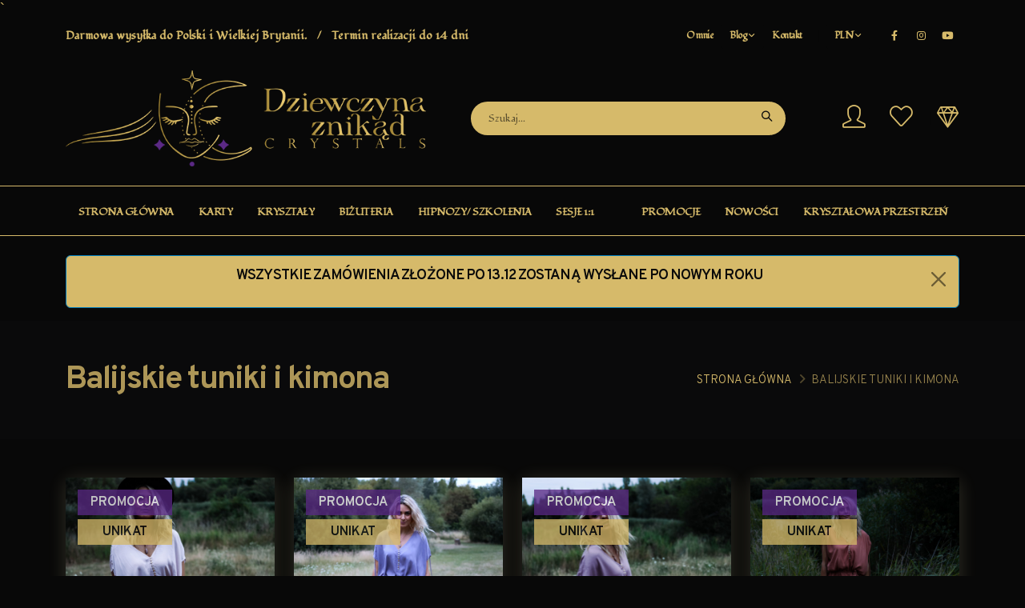

--- FILE ---
content_type: text/html; charset=UTF-8
request_url: https://www.dziewczynaznikad.com/krysztalowy-sklep/27-balijskie-tuniki-i-kimona
body_size: 9659
content:
<!DOCTYPE html>
<html class="">
<head>
    <meta charset="utf-8">
    <meta http-equiv="X-UA-Compatible" content="IE=edge">
    <meta name="viewport" content="width=device-width, initial-scale=1, minimum-scale=1.0, shrink-to-fit=no">

            <title>Dziewczyna znikąd</title>
        <meta name="description" content="Dziewczyna znikąd"/>
        <meta name="keywords" content=""/>
        <meta name="author" content=""/>

        <link rel="canonical" href="https://www.dziewczynaznikad.com/krysztalowy-sklep/27-balijskie-tuniki-i-kimona"/>
        <meta property="og:url" content="https://www.dziewczynaznikad.com/krysztalowy-sklep/27-balijskie-tuniki-i-kimona"/>
        <meta property="og:image" content=""/>
        <meta property="og:locale" content="en_EN"/>
        <meta property="og:type" content="article"/>
        <meta property="og:title" content=""/>
        <meta property="og:description" content=""/>
        <meta property="og:site_name" content="Dziewczyna znikąd"/>
        
        
        <meta name="twitter:image:src" content=""/>
        <meta name="twitter:card" content="summary_large_image"/>
        
        
        
        <meta name="twitter:title" content=""/>
        <meta name="twitter:description" content=""/>
    
    <link rel="apple-touch-icon" sizes="180x180" href="https://www.dziewczynaznikad.com/data/static/favicon/apple-touch-icon.png?v=1">
    <link rel="icon" type="image/png" sizes="32x32" href="https://www.dziewczynaznikad.com/data/static/favicon/favicon-32x32.png?v=1">
    <link rel="icon" type="image/png" sizes="16x16" href="https://www.dziewczynaznikad.com/data/static/favicon/favicon-16x16.png?v=1">
    <link rel="manifest" href="https://www.dziewczynaznikad.com/data/static/favicon/site.webmanifest?v=1">
    <link rel="mask-icon" href="https://www.dziewczynaznikad.com/data/static/favicon/safari-pinned-tab.svg?v=1" color="#5bbad5">
    <link rel="shortcut icon" href="https://www.dziewczynaznikad.com/data/static/favicon/favicon.ico?v=1">
    <meta name="msapplication-TileColor" content="#ffffff">
    <meta name="msapplication-config" content="https://www.dziewczynaznikad.com/data/static/favicon/browserconfig.xml?v=1">
    <meta name="theme-color" content="#ffffff">

    

    <link rel="preconnect" href="https://fonts.googleapis.com">
    <link rel="preconnect" href="https://fonts.gstatic.com" crossorigin>

    
    
    

    <link href="https://fonts.googleapis.com/css2?family=Overpass:ital,wght@0,100;0,200;0,300;0,400;0,500;0,600;0,700;0,800;0,900;1,100;1,200;1,300;1,400;1,500;1,600;1,700;1,800;1,900&display=swap" rel="stylesheet">

    <link href="https://fonts.googleapis.com/css2?family=Fondamento:ital@0;1&display=swap" rel="stylesheet">

    <link rel="stylesheet" href="/theme/vendor/bootstrap/css/bootstrap.min.css">
    <link rel="stylesheet" href="/theme/vendor/fontawesome-free/css/all.min.css">
    <link rel="stylesheet" href="/theme/vendor/animate/animate.compat.css">
    <link rel="stylesheet" href="/theme/vendor/simple-line-icons/css/simple-line-icons.min.css">
    <link rel="stylesheet" href="/theme/vendor/owl.carousel/assets/owl.carousel.min.css">
    <link rel="stylesheet" href="/theme/vendor/owl.carousel/assets/owl.theme.default.min.css">
    <link rel="stylesheet" href="/theme/vendor/magnific-popup/magnific-popup.min.css">

    

    
    

    <link rel="stylesheet" href="/theme/css/theme.css">
    <link rel="stylesheet" href="/theme/css/theme-elements.css">
    <link rel="stylesheet" href="/theme/css/theme-blog.css">
    <link rel="stylesheet" href="/theme/css/theme-shop.css">

    <link rel="stylesheet" href="/theme/vendor/circle-flip-slideshow/css/component.css">

    <link id="skinCSS" rel="stylesheet" href="/theme/css/skins/default.css">

    <link rel="stylesheet" href="/theme/css/custom.css">

    

    <script src="/theme/vendor/modernizr/modernizr.min.js"></script>

    <link href="https://www.dziewczynaznikad.com/data/build-frontend/css/app-custom-shop.css?id=cb01ac5c208679d57308" rel="stylesheet" type="text/css">

    <meta name="csrf-token" content="Ftufn2X3apLT4e8Yo8pu6NY5MAJX4NlSnRUsi31z">

    
</head>
<body data-plugin-page-transition>

<div class="body">

    

    `

    <header id="header" data-plugin-options="{'stickyEnabled': true, 'stickyEnableOnBoxed': true, 'stickyEnableOnMobile': false, 'stickyStartAt': 200, 'stickySetTop': '-200px', 'stickyChangeLogo': true}">
    <div class="header-body header-body-bottom-border-fixed box-shadow-none border-top-0">
        <div class="header-top header-top-small-minheight header-top-simple-border-bottom">
            <div class="container container-xl-custom">
                <div class="header-row justify-content-between">
                    <div class="header-column col-auto px-0">
                        <div class="header-row">
                            <p class="font-weight-semibold text-1 mb-0 d-none d-sm-block d-md-none">
                                
                            </p>
                            <p class="font-weight-semibold text-1 mb-0 d-none d-md-block">

                                Darmowa wysyłka do Polski i Wielkiej Brytanii.

                                <span class="px-2">/</span>

                                Termin realizacji do 14 dni
                            </p>
                        </div>
                    </div>
                    <div class="header-column justify-content-end col-auto px-0">
                        <div class="header-row">
                            <nav class="header-nav-top">
                                <ul class="nav nav-pills font-weight-semibold text-2">
                                    <li class="nav-item dropdown nav-item-left-border d-lg-none">
                                        <a class="nav-link text-color-default text-color-hover-primary" href="#" role="button" id="dropdownMobileMore" data-bs-toggle="dropdown" aria-haspopup="true" aria-expanded="false">
                                            Więcej
                                            <i class="fas fa-angle-down"></i>
                                        </a>
                                        <div class="dropdown-menu" aria-labelledby="dropdownMobileMore">

                                            <a class="dropdown-item" href="https://www.dziewczynaznikad.com/about">O mnie</a>
                                            <a class="dropdown-item" href="https://www.dziewczynaznikad.com/blog">Blog</a>
                                            <a class="dropdown-item" href="https://www.dziewczynaznikad.com/contact">Kontakt</a>
                                            
                                            
                                        </div>
                                    </li>








                                    <li class="nav-item d-none d-lg-inline-block">
                                        <a href="https://www.dziewczynaznikad.com/about" class="text-decoration-none text-color-default text-color-hover-primary">O
                                            mnie</a>
                                    </li>





                                    <li class="nav-item dropdown d-none d-lg-inline-block">
                                        <a class="nav-link text-color-default text-color-hover-primary" href="https://www.dziewczynaznikad.com/blog" role="button" id="dropdownBlog" data-bs-toggle="dropdown" aria-haspopup="false" aria-expanded="false">
                                                                                        Blog
                                            <i class="fas fa-angle-down"></i>
                                        </a>

                                                                                <div class="dropdown-menu dropdown-menu-arrow-centered" aria-labelledby="dropdownBlog">
                                                                                            <a class="dropdown-item" href="https://www.dziewczynaznikad.com/blog/dla-duszy-i-ciala">
                                                    Dla duszy i ciała
                                                </a>
                                                                                            <a class="dropdown-item" href="https://www.dziewczynaznikad.com/blog/krysztalowe-opowiesci">
                                                    Kryształowe Opowieści
                                                </a>
                                                                                            <a class="dropdown-item" href="https://www.dziewczynaznikad.com/blog/zdrowie-na-talerzu">
                                                    Zdrowie na talerzu
                                                </a>
                                                                                            <a class="dropdown-item" href="https://www.dziewczynaznikad.com/blog/przewodnik-krysztalowy">
                                                    Przewodnik Kryształowy
                                                </a>
                                                                                        
                                            
                                            
                                        </div>
                                    </li>

                                    
                                    
                                    
                                    
                                    <li class="nav-item d-none d-lg-inline-block">
                                        <a href="https://www.dziewczynaznikad.com/contact" class="text-decoration-none text-color-default text-color-hover-primary">Kontakt</a>
                                    </li>
                                    
                                    
                                    
                                    
                                    
                                    
                                    
                                    
                                    
                                    

                                    <li class="nav-item dropdown nav-item-left-border">
                                        <a class="nav-link text-color-default text-color-hover-primary" href="#" role="button" id="dropdownCurrency" data-bs-toggle="dropdown" aria-haspopup="true" aria-expanded="false">
                                                                                        PLN
                                            <i class="fas fa-angle-down"></i>
                                        </a>
                                        <div class="dropdown-menu dropdown-menu-arrow-centered min-width-0" aria-labelledby="dropdownCurrency">
                                                                                            <a class="dropdown-item" href="https://www.dziewczynaznikad.com/krysztalowy-sklep/currency/pln">
                                                    PLN
                                                </a>
                                                                                            <a class="dropdown-item" href="https://www.dziewczynaznikad.com/krysztalowy-sklep/currency/gbp">
                                                    GBP
                                                </a>
                                                                                            <a class="dropdown-item" href="https://www.dziewczynaznikad.com/krysztalowy-sklep/currency/eur">
                                                    EUR
                                                </a>
                                                                                        
                                            
                                            
                                        </div>
                                    </li>
                                    
                                    
                                    
                                    
                                    
                                    
                                    
                                    
                                    
                                    
                                    
                                    
                                </ul>
                                <ul class="header-social-icons social-icons social-icons-clean social-icons-icon-gray">

                                                                                                                <li class="social-icons-facebook">
                                            <a href="https://www.facebook.com/dominika.gabriela" target="_blank" title="Facebook">
                                                <i class="fab fa-facebook-f gold"></i></a>
                                        </li>
                                                                                                                <li class="social-icons-instagram">
                                            <a href="https://www.instagram.com/dziewczyna_znikad/" target="_blank" title="Linkedin">
                                                <i class="fab fa-instagram gold"></i></a>
                                        </li>
                                                                                                                <li class="social-icons-youtube">
                                            <a href="https://www.youtube.com/channel/UCDivuKr9seljW3wIeHeHeUQ/featured" target="_blank" title="Youtube">
                                                <i class="fab fa-youtube gold"></i></a>
                                        </li>
                                                                                                            
                                </ul>
                            </nav>
                        </div>
                    </div>
                </div>
            </div>
        </div>

        <div class="header-container container container-xl-custom d-none d-sm-block">
            <div class="header-row py-2">
                <div class="header-column w-100">
                    <div class="header-row justify-content-between">
                        <div class="header-logo z-index-2 col-lg-3  px-0">
                            <a href="https://www.dziewczynaznikad.com">

                                <img alt="" width="450" height="120" data-sticky-width="180" data-sticky-height="50" data-sticky-top="145" src="/tmp/logo_poziome_w600.png">


                                
                                
                                
                            </a>
                        </div>

                        <div class="header-nav-features header-nav-features-no-border col-lg-4 col-xl-5 px-0 ms-0">
                            <div class="header-nav-feature ps-lg-5 pe-lg-4">
                                <form role="search" action="https://www.dziewczynaznikad.com/krysztalowy-sklep/products" method="get">
                                    <div class="search-with-select">
                                        <a href="#" class="mobile-search-toggle-btn me-2" data-porto-toggle-class="open">
                                            <i class="icons icon-magnifier text-color-dark text-color-hover-primary"></i>
                                        </a>
                                        <div class="search-form-wrapper input-group">
                                            <input class="form-control text-1" id="headerSearch" name="q" type="search" value="" placeholder="Szukaj...">
                                            <div class="search-form-select-wrapper">

                                                <button class="btn bg-gold" type="submit">
                                                    <i class="icons icon-magnifier header-nav-top-icon text-color-dark bg-gold" style="color: #0a0a0a!important;"></i>
                                                </button>
                                            </div>
                                        </div>
                                    </div>
                                </form>
                            </div>
                        </div>

                        <div class="d-flex col-auto col-lg-2 pe-0 ps-0 ps-xl-3">
                            <ul class="header-extra-info">
                                                                    <li class="ms-0 ms-xl-4">
                                        <div class="header-extra-info-icon">
                                            <a href="https://www.dziewczynaznikad.com/krysztalowy-sklep/uzytkownik/zaloguj" class="text-decoration-none text-color-dark text-color-hover-primary text-2">
                                                <i class="icons icon-user"></i>
                                            </a>
                                        </div>
                                    </li>
                                                                                                <li class="me-2 ms-3">
                                    <div class="header-extra-info-icon">
                                        <a href="https://www.dziewczynaznikad.com/krysztalowy-sklep/uzytkownik/ulubione" class="text-decoration-none text-color-dark text-color-hover-primary text-2">
                                            <i class="icons icon-heart"></i>
                                        </a>
                                    </div>
                                </li>
                            </ul>

                            <div class="header-nav-features ps-0 ms-1">
                                <div class="header-nav-feature header-nav-features-cart header-nav-features-cart-big d-inline-flex top-2 ms-2">
                                    <a href="#" class="header-nav-features-toggle text-decoration-none text-color-dark text-color-hover-primary text-5">
                                        <i class="icons icon-diamond"></i>




                                                                                                                    </a>

                                    <div class="header-nav-features-dropdown bg-gold border border-1 border-white shadow font-style-normal alternative-font-4" id="headerTopCartDropdown">
    <ol class="mini-products-list">

                
    </ol>
    <div class="totals">
        <span class="label">Razem:</span>
        <span class="price-total">
            <span class="pricex h4 text-lowercase"><span class="text-1 me-0 text-black"></span>0.00 <span class="text-1 me-1 text-black">zł</span></span>
        </span>
    </div>
    <div class="actions">
        <a class="btn btn-dark bg-purple" href="https://www.dziewczynaznikad.com/krysztalowy-sklep/koszyk">
            Koszyk
        </a>
        <a class="btn btn-primary bg-purple" href="https://www.dziewczynaznikad.com/krysztalowy-sklep/koszyk/platnosc">
            Płatność
        </a>
    </div>
</div>

                                </div>
                            </div>
                        </div>
                    </div>
                </div>
                
                

                
                
            </div>
        </div>

        <div class="header-nav-bar header-nav-bar-top-border bg-light">
            <div class="header-container container container-xl-custom">
                <div class="header-row">
                    <div class="header-column">
                        <div class="header-row justify-content-end">

                            <div class="float-start w-100-mobile d-md-none">

                                <a href="https://www.dziewczynaznikad.com">
                                    <img class="logo-img" src="/tmp/logo_poziome_w600.png">
                                </a>

                                <a href="https://www.dziewczynaznikad.com/krysztalowy-sklep/uzytkownik/zamowienia" class="">
                                    <i class="icons icon-user float-end text-4-5" style="margin-top: 19px; margin-left: 10px; "></i>
                                </a>


                                <a href="https://www.dziewczynaznikad.com/krysztalowy-sklep/koszyk" class="text-color-hover-primary text-5">
                                    <i class="icons icon-diamond float-end" style="margin-top: 18px"></i>




                                </a>

                            </div>

                            <div class="header-nav header-nav-line header-nav-top-line header-nav-top-line-with-border justify-content-start" data-sticky-header-style="{'minResolution': 991}" data-sticky-header-style-active="{'margin-left': '200px'}" data-sticky-header-style-deactive="{'margin-left': '0'}">
                                <div class="header-nav-main header-nav-main-square header-nav-main-dropdown-no-borders header-nav-main-effect-3 header-nav-main-sub-effect-1 w-100">
                                    <nav class="collapse w-100">
                                        <ul class="nav nav-pills w-100" id="mainNav">

    <li>
        <a class="item " href="https://www.dziewczynaznikad.com">
            Strona główna
        </a>
    </li>

    <li>
        <a class="item " href="https://www.dziewczynaznikad.com/krysztalowy-sklep/523/karty-krysztalowe-szepty">
            Karty
        </a>
    </li>

                                <li>
                <a class="item " href="https://www.dziewczynaznikad.com/krysztalowy-sklep/3-krysztaly">
                    Kryształy
                </a>
            </li>
        
                                <li class="dropdown">
                <a class="nav-link dropdown-toggle" href="#!">
                    Biżuteria
                </a>
                <ul class="dropdown-menu">

                                                                
                                                        <li><a href="https://www.dziewczynaznikad.com/krysztalowy-sklep/10-pierscionki" class="dropdown-item">Pierścionki</a></li>                    
                                                        <li><a href="https://www.dziewczynaznikad.com/krysztalowy-sklep/9-bransoletki" class="dropdown-item">Bransoletki</a></li>                    
                                                        <li><a href="https://www.dziewczynaznikad.com/krysztalowy-sklep/8-naszyjniki" class="dropdown-item">Naszyjniki</a></li>                    
                                                        <li><a href="https://www.dziewczynaznikad.com/krysztalowy-sklep/7-kolczyki" class="dropdown-item">Kolczyki</a></li>                    
                                                        <li><a href="https://www.dziewczynaznikad.com/krysztalowy-sklep/6-ekskluzywne-naszyjniki" class="dropdown-item">Ekskluzywne naszyjniki</a></li>                                    </ul>
            </li>
        
                                <li>
                <a class="item " href="https://www.dziewczynaznikad.com/krysztalowy-sklep/28-warsztaty">
                    Hipnozy/ Szkolenia
                </a>
            </li>
        
                                <li>
                <a class="item " href="https://www.dziewczynaznikad.com/krysztalowy-sklep/29-sesje">
                    Sesje 1:1
                </a>
            </li>
        
    
    <li class="dropdown ms-lg-auto">
        <a href="https://www.dziewczynaznikad.com/krysztalowy-sklep/promocje" class="dropdown-item">
            Promocje
        </a>
    </li>

    <li class="dropdown">
        <a href="https://www.dziewczynaznikad.com/krysztalowy-sklep/nowosci" class="dropdown-item">
            Nowości
        </a>
    </li>

            <li class="dropdown">
            <a href="https://www.dziewczynaznikad.com/krysztlowa-przestrzen" class="dropdown-item">
                Kryształowa przestrzeń
            </a>
        </li>
    
    
</ul>

                                    </nav>
                                </div>


                                <button class="btn header-btn-collapse-nav" data-bs-toggle="collapse" data-bs-target=".header-nav-main nav">
                                    <i class="fas fa-bars"></i>
                                </button>
                            </div>
                        </div>
                    </div>
                </div>
            </div>
        </div>

    </div>
</header>


    <div class="container">
        <div class="col-md-12">
            <div class="alert alert-primary alert-important alert-dismissible text-center  mt-4 bg-gold text-color-black" role="alert">
                <button type="button" class="btn-close" data-bs-dismiss="alert" aria-label="Close"></button>
                <h5 class="text-black text-uppercase">Wszystkie zamówienia złożone po 13.12 zostaną wysłane po nowym roku
                </h5>
            </div>
        </div>
    </div>

    
    <div role="main" class="main shop">

        <section class="page-header page-header-modern page-header-background page-header-background-sm overlay overlay-color-dark overlay-show overlay-op-1 mb-0" style="background-color: #080808;">

    <div class="container container-xl-custom">
        <div class="row">

            
            <div class="col-md-8 order-2 order-md-1 align-self-center p-static">
                <span class="sub-title gradient-text-color2">
                            <h2 class="gradient-text-color h1 font-weight-bold m-0">
                                Balijskie tuniki i kimona
                            </h2>
                </span>
            </div>
            <div class="col-md-4 order-1 order-md-2 align-self-center">
                <ul class="breadcrumb breadcrumb-light d-block text-md-end">
                    <li><a href="https://www.dziewczynaznikad.com/krysztalowy-sklep">Strona główna</a></li>

                    <li class="active gold">Balijskie tuniki i kimona</li>
                </ul>
            </div>

        </div>
    </div>

</section>



        <div class="container container-xl-custom py-5">

            <div class="row">
                <div class="col-lg-12">


                    
                    <div class="">
                        <div class="row products product-thumb-info-list" data-plugin-masonry data-plugin-options="{'layoutMode': 'fitRows'}">

                                                            
                                
                                    <div class="col-sm-6 col-lg-3 appear-animation" data-appear-animation="expandIn" data-appear-animation-delay="0" data-appear-animation-duration="1s">
    <div class="product mb-0x border-gold mb-4 shadow">
        <div class="product-thumb-info border-0 mb-3">

            <div class="product-thumb-info-badges-wrapper">

                                    <span class="badge badge-ecommerce badge-purple opacity-75 px-3 py-2 text-2" style="background-color: #5a2985">PROMOCJA</span>
                
                
                
                

                                    <span class="badge badge-ecommerce badge-dark bg-gold text-black opacity-75 px-3 py-2 text-2 gold">UNIKAT</span>
                
                
                
                

            </div>

            <div class="addtocart-btn-wrapper">

                <form method="POST" class="cart mb-5" action="https://www.dziewczynaznikad.com/krysztalowy-sklep/284/tunika-etna-ivory-mesh/add-to-cart">

                    <input type="hidden" name="_token" value="Ftufn2X3apLT4e8Yo8pu6NY5MAJX4NlSnRUsi31z">
                    <input class="form-control" value="284" type="hidden" name="product_id">
                    <input class="form-control" value="1" type="hidden" name="quantity">
                    <button type="submit" title="Dodaj do koszyka" class="text-decoration-none addtocart-btn bg-purple">

                        <i class="icons bg-purple gold icon-diamond"></i>
                    </button>
                </form>

            </div>

            <a href="https://www.dziewczynaznikad.com/krysztalowy-sklep/284/tunika-etna-ivory-mesh" class="quick-view text-uppercase font-weight-semibold text-2">
                Tunika Etna ivory mesh
            </a>
            <a href="https://www.dziewczynaznikad.com/krysztalowy-sklep/284/tunika-etna-ivory-mesh">
                <div class="product-thumb-info-image product-thumb-info-image-effect">

                    <img src="https://www.dziewczynaznikad.com/data/uploads/images/j/284-tunika-etna-ivory-mesh_thumb_square.jpg" class="img-fluid" alt="Tunika Etna ivory mesh">

                    <img src="https://www.dziewczynaznikad.com/data/uploads/products/284/284-tunika-etna-ivory-mesh-644b8c47495bf_thumb_square.jpg" class="img-fluid" alt="">


                </div>
            </a>
        </div>

        <div class="d-flex justify-content-between px-3 pt-0 pb-2">
            <div>
                
                
                
                
                <h3 class="text-3-5 font-weight-medium font-alternative text-transform-none line-height-3 mb-0">
                    <a href="https://www.dziewczynaznikad.com/krysztalowy-sklep/284/tunika-etna-ivory-mesh" class="text-color-dark text-color-hover-primary price text-5">

                        <p class="price text-3 mb-1 pb-2 px-2">

                                                            <span class="sale text-color-dark font-weight-semi-bold text-1"><span class="text-1 me-1"></span>157 <span class="text-1 me-1">zł</span></span>
                                <span class="amount text-0-5 pe-1">290</span>
                                                    </p>
                    </a>
                </h3>
            </div>

            <a href="https://www.dziewczynaznikad.com/krysztalowy-sklep/uzytkownik/ulubione/284/tunika-etna-ivory-mesh" class="text-decoration-none text-color-default text-color-hover-dark text-4">
                <i class="far fa-heart"></i>
            </a>

            
            
            
            
            
            
            
            
            
            
            

        </div>

    </div>
</div>

                                                                                            
                                
                                    <div class="col-sm-6 col-lg-3 appear-animation" data-appear-animation="expandIn" data-appear-animation-delay="0" data-appear-animation-duration="1s">
    <div class="product mb-0x border-gold mb-4 shadow">
        <div class="product-thumb-info border-0 mb-3">

            <div class="product-thumb-info-badges-wrapper">

                                    <span class="badge badge-ecommerce badge-purple opacity-75 px-3 py-2 text-2" style="background-color: #5a2985">PROMOCJA</span>
                
                
                
                

                                    <span class="badge badge-ecommerce badge-dark bg-gold text-black opacity-75 px-3 py-2 text-2 gold">UNIKAT</span>
                
                
                
                

            </div>

            <div class="addtocart-btn-wrapper">

                <form method="POST" class="cart mb-5" action="https://www.dziewczynaznikad.com/krysztalowy-sklep/283/tunika-etna-fiolet-mesh/add-to-cart">

                    <input type="hidden" name="_token" value="Ftufn2X3apLT4e8Yo8pu6NY5MAJX4NlSnRUsi31z">
                    <input class="form-control" value="283" type="hidden" name="product_id">
                    <input class="form-control" value="1" type="hidden" name="quantity">
                    <button type="submit" title="Dodaj do koszyka" class="text-decoration-none addtocart-btn bg-purple">

                        <i class="icons bg-purple gold icon-diamond"></i>
                    </button>
                </form>

            </div>

            <a href="https://www.dziewczynaznikad.com/krysztalowy-sklep/283/tunika-etna-fiolet-mesh" class="quick-view text-uppercase font-weight-semibold text-2">
                Tunika Etna fiolet mesh
            </a>
            <a href="https://www.dziewczynaznikad.com/krysztalowy-sklep/283/tunika-etna-fiolet-mesh">
                <div class="product-thumb-info-image product-thumb-info-image-effect">

                    <img src="https://www.dziewczynaznikad.com/data/uploads/images/l/283-tunika-etna-fiolet-mesh_thumb_square.jpg" class="img-fluid" alt="Tunika Etna fiolet mesh">

                    <img src="https://www.dziewczynaznikad.com/data/uploads/products/283/283-tunika-etna-fiolet-mesh-644b8c0664e14_thumb_square.jpg" class="img-fluid" alt="">


                </div>
            </a>
        </div>

        <div class="d-flex justify-content-between px-3 pt-0 pb-2">
            <div>
                
                
                
                
                <h3 class="text-3-5 font-weight-medium font-alternative text-transform-none line-height-3 mb-0">
                    <a href="https://www.dziewczynaznikad.com/krysztalowy-sklep/283/tunika-etna-fiolet-mesh" class="text-color-dark text-color-hover-primary price text-5">

                        <p class="price text-3 mb-1 pb-2 px-2">

                                                            <span class="sale text-color-dark font-weight-semi-bold text-1"><span class="text-1 me-1"></span>157 <span class="text-1 me-1">zł</span></span>
                                <span class="amount text-0-5 pe-1">290</span>
                                                    </p>
                    </a>
                </h3>
            </div>

            <a href="https://www.dziewczynaznikad.com/krysztalowy-sklep/uzytkownik/ulubione/283/tunika-etna-fiolet-mesh" class="text-decoration-none text-color-default text-color-hover-dark text-4">
                <i class="far fa-heart"></i>
            </a>

            
            
            
            
            
            
            
            
            
            
            

        </div>

    </div>
</div>

                                                                                            
                                
                                    <div class="col-sm-6 col-lg-3 appear-animation" data-appear-animation="expandIn" data-appear-animation-delay="0" data-appear-animation-duration="1s">
    <div class="product mb-0x border-gold mb-4 shadow">
        <div class="product-thumb-info border-0 mb-3">

            <div class="product-thumb-info-badges-wrapper">

                                    <span class="badge badge-ecommerce badge-purple opacity-75 px-3 py-2 text-2" style="background-color: #5a2985">PROMOCJA</span>
                
                
                
                

                                    <span class="badge badge-ecommerce badge-dark bg-gold text-black opacity-75 px-3 py-2 text-2 gold">UNIKAT</span>
                
                
                
                

            </div>

            <div class="addtocart-btn-wrapper">

                <form method="POST" class="cart mb-5" action="https://www.dziewczynaznikad.com/krysztalowy-sklep/282/tunika-etna-lilia-mesh/add-to-cart">

                    <input type="hidden" name="_token" value="Ftufn2X3apLT4e8Yo8pu6NY5MAJX4NlSnRUsi31z">
                    <input class="form-control" value="282" type="hidden" name="product_id">
                    <input class="form-control" value="1" type="hidden" name="quantity">
                    <button type="submit" title="Dodaj do koszyka" class="text-decoration-none addtocart-btn bg-purple">

                        <i class="icons bg-purple gold icon-diamond"></i>
                    </button>
                </form>

            </div>

            <a href="https://www.dziewczynaznikad.com/krysztalowy-sklep/282/tunika-etna-lilia-mesh" class="quick-view text-uppercase font-weight-semibold text-2">
                Tunika Etna lilia mesh
            </a>
            <a href="https://www.dziewczynaznikad.com/krysztalowy-sklep/282/tunika-etna-lilia-mesh">
                <div class="product-thumb-info-image product-thumb-info-image-effect">

                    <img src="https://www.dziewczynaznikad.com/data/uploads/images/x/282-tunika-etna-lilia-mesh_thumb_square.jpg" class="img-fluid" alt="Tunika Etna lilia mesh">

                    <img src="https://www.dziewczynaznikad.com/data/uploads/products/282/282-tunika-etna-lilia-mesh-644b8bb126f49_thumb_square.jpg" class="img-fluid" alt="">


                </div>
            </a>
        </div>

        <div class="d-flex justify-content-between px-3 pt-0 pb-2">
            <div>
                
                
                
                
                <h3 class="text-3-5 font-weight-medium font-alternative text-transform-none line-height-3 mb-0">
                    <a href="https://www.dziewczynaznikad.com/krysztalowy-sklep/282/tunika-etna-lilia-mesh" class="text-color-dark text-color-hover-primary price text-5">

                        <p class="price text-3 mb-1 pb-2 px-2">

                                                            <span class="sale text-color-dark font-weight-semi-bold text-1"><span class="text-1 me-1"></span>157 <span class="text-1 me-1">zł</span></span>
                                <span class="amount text-0-5 pe-1">290</span>
                                                    </p>
                    </a>
                </h3>
            </div>

            <a href="https://www.dziewczynaznikad.com/krysztalowy-sklep/uzytkownik/ulubione/282/tunika-etna-lilia-mesh" class="text-decoration-none text-color-default text-color-hover-dark text-4">
                <i class="far fa-heart"></i>
            </a>

            
            
            
            
            
            
            
            
            
            
            

        </div>

    </div>
</div>

                                                                                            
                                
                                    <div class="col-sm-6 col-lg-3 appear-animation" data-appear-animation="expandIn" data-appear-animation-delay="0" data-appear-animation-duration="1s">
    <div class="product mb-0x border-gold mb-4 shadow">
        <div class="product-thumb-info border-0 mb-3">

            <div class="product-thumb-info-badges-wrapper">

                                    <span class="badge badge-ecommerce badge-purple opacity-75 px-3 py-2 text-2" style="background-color: #5a2985">PROMOCJA</span>
                
                
                
                

                                    <span class="badge badge-ecommerce badge-dark bg-gold text-black opacity-75 px-3 py-2 text-2 gold">UNIKAT</span>
                
                
                
                

            </div>

            <div class="addtocart-btn-wrapper">

                <form method="POST" class="cart mb-5" action="https://www.dziewczynaznikad.com/krysztalowy-sklep/280/tunika-etna-sage-mesh/add-to-cart">

                    <input type="hidden" name="_token" value="Ftufn2X3apLT4e8Yo8pu6NY5MAJX4NlSnRUsi31z">
                    <input class="form-control" value="280" type="hidden" name="product_id">
                    <input class="form-control" value="1" type="hidden" name="quantity">
                    <button type="submit" title="Dodaj do koszyka" class="text-decoration-none addtocart-btn bg-purple">

                        <i class="icons bg-purple gold icon-diamond"></i>
                    </button>
                </form>

            </div>

            <a href="https://www.dziewczynaznikad.com/krysztalowy-sklep/280/tunika-etna-sage-mesh" class="quick-view text-uppercase font-weight-semibold text-2">
                Tunika Etna sage mesh
            </a>
            <a href="https://www.dziewczynaznikad.com/krysztalowy-sklep/280/tunika-etna-sage-mesh">
                <div class="product-thumb-info-image product-thumb-info-image-effect">

                    <img src="https://www.dziewczynaznikad.com/data/uploads/images/c/280-tunika-etna-sage-mesh_thumb_square.jpg" class="img-fluid" alt="Tunika Etna sage mesh">

                    <img src="https://www.dziewczynaznikad.com/data/uploads/products/280/280-tunika-etna-sage-mesh-644b8b3594420_thumb_square.jpg" class="img-fluid" alt="">


                </div>
            </a>
        </div>

        <div class="d-flex justify-content-between px-3 pt-0 pb-2">
            <div>
                
                
                
                
                <h3 class="text-3-5 font-weight-medium font-alternative text-transform-none line-height-3 mb-0">
                    <a href="https://www.dziewczynaznikad.com/krysztalowy-sklep/280/tunika-etna-sage-mesh" class="text-color-dark text-color-hover-primary price text-5">

                        <p class="price text-3 mb-1 pb-2 px-2">

                                                            <span class="sale text-color-dark font-weight-semi-bold text-1"><span class="text-1 me-1"></span>157 <span class="text-1 me-1">zł</span></span>
                                <span class="amount text-0-5 pe-1">290</span>
                                                    </p>
                    </a>
                </h3>
            </div>

            <a href="https://www.dziewczynaznikad.com/krysztalowy-sklep/uzytkownik/ulubione/280/tunika-etna-sage-mesh" class="text-decoration-none text-color-default text-color-hover-dark text-4">
                <i class="far fa-heart"></i>
            </a>

            
            
            
            
            
            
            
            
            
            
            

        </div>

    </div>
</div>

                                                                                            
                                
                                    <div class="col-sm-6 col-lg-3 appear-animation" data-appear-animation="expandIn" data-appear-animation-delay="0" data-appear-animation-duration="1s">
    <div class="product mb-0x border-gold mb-4 shadow">
        <div class="product-thumb-info border-0 mb-3">

            <div class="product-thumb-info-badges-wrapper">

                                    <span class="badge badge-ecommerce badge-purple opacity-75 px-3 py-2 text-2" style="background-color: #5a2985">PROMOCJA</span>
                
                
                
                

                                    <span class="badge badge-ecommerce badge-dark bg-gold text-black opacity-75 px-3 py-2 text-2 gold">UNIKAT</span>
                
                
                
                

            </div>

            <div class="addtocart-btn-wrapper">

                <form method="POST" class="cart mb-5" action="https://www.dziewczynaznikad.com/krysztalowy-sklep/252/tunika-etna-brown-mesh/add-to-cart">

                    <input type="hidden" name="_token" value="Ftufn2X3apLT4e8Yo8pu6NY5MAJX4NlSnRUsi31z">
                    <input class="form-control" value="252" type="hidden" name="product_id">
                    <input class="form-control" value="1" type="hidden" name="quantity">
                    <button type="submit" title="Dodaj do koszyka" class="text-decoration-none addtocart-btn bg-purple">

                        <i class="icons bg-purple gold icon-diamond"></i>
                    </button>
                </form>

            </div>

            <a href="https://www.dziewczynaznikad.com/krysztalowy-sklep/252/tunika-etna-brown-mesh" class="quick-view text-uppercase font-weight-semibold text-2">
                Tunika Etna brown- mesh
            </a>
            <a href="https://www.dziewczynaznikad.com/krysztalowy-sklep/252/tunika-etna-brown-mesh">
                <div class="product-thumb-info-image product-thumb-info-image-effect">

                    <img src="https://www.dziewczynaznikad.com/data/uploads/images/v/252-tunika-etna-brown-mesh_thumb_square.jpg" class="img-fluid" alt="Tunika Etna brown- mesh">

                    <img src="https://www.dziewczynaznikad.com/data/uploads/products/252/252-tunika-etna-brown-mesh-644b86f73fa23_thumb_square.jpg" class="img-fluid" alt="">


                </div>
            </a>
        </div>

        <div class="d-flex justify-content-between px-3 pt-0 pb-2">
            <div>
                
                
                
                
                <h3 class="text-3-5 font-weight-medium font-alternative text-transform-none line-height-3 mb-0">
                    <a href="https://www.dziewczynaznikad.com/krysztalowy-sklep/252/tunika-etna-brown-mesh" class="text-color-dark text-color-hover-primary price text-5">

                        <p class="price text-3 mb-1 pb-2 px-2">

                                                            <span class="sale text-color-dark font-weight-semi-bold text-1"><span class="text-1 me-1"></span>157 <span class="text-1 me-1">zł</span></span>
                                <span class="amount text-0-5 pe-1">290</span>
                                                    </p>
                    </a>
                </h3>
            </div>

            <a href="https://www.dziewczynaznikad.com/krysztalowy-sklep/uzytkownik/ulubione/252/tunika-etna-brown-mesh" class="text-decoration-none text-color-default text-color-hover-dark text-4">
                <i class="far fa-heart"></i>
            </a>

            
            
            
            
            
            
            
            
            
            
            

        </div>

    </div>
</div>

                                                                                            
                                
                                    <div class="col-sm-6 col-lg-3 appear-animation" data-appear-animation="expandIn" data-appear-animation-delay="0" data-appear-animation-duration="1s">
    <div class="product mb-0x border-gold mb-4 shadow">
        <div class="product-thumb-info border-0 mb-3">

            <div class="product-thumb-info-badges-wrapper">

                                    <span class="badge badge-ecommerce badge-purple opacity-75 px-3 py-2 text-2" style="background-color: #5a2985">PROMOCJA</span>
                
                
                
                

                                    <span class="badge badge-ecommerce badge-dark bg-gold text-black opacity-75 px-3 py-2 text-2 gold">UNIKAT</span>
                
                
                
                

            </div>

            <div class="addtocart-btn-wrapper">

                <form method="POST" class="cart mb-5" action="https://www.dziewczynaznikad.com/krysztalowy-sklep/251/tunika-etna-lilia/add-to-cart">

                    <input type="hidden" name="_token" value="Ftufn2X3apLT4e8Yo8pu6NY5MAJX4NlSnRUsi31z">
                    <input class="form-control" value="251" type="hidden" name="product_id">
                    <input class="form-control" value="1" type="hidden" name="quantity">
                    <button type="submit" title="Dodaj do koszyka" class="text-decoration-none addtocart-btn bg-purple">

                        <i class="icons bg-purple gold icon-diamond"></i>
                    </button>
                </form>

            </div>

            <a href="https://www.dziewczynaznikad.com/krysztalowy-sklep/251/tunika-etna-lilia" class="quick-view text-uppercase font-weight-semibold text-2">
                Tunika Etna lilia
            </a>
            <a href="https://www.dziewczynaznikad.com/krysztalowy-sklep/251/tunika-etna-lilia">
                <div class="product-thumb-info-image product-thumb-info-image-effect">

                    <img src="https://www.dziewczynaznikad.com/data/uploads/images/j/251-tunika-etna-lilia_thumb_square.jpg" class="img-fluid" alt="Tunika Etna lilia">

                    <img src="https://www.dziewczynaznikad.com/data/uploads/products/251/251-tunika-etna-lilia-644b86ed8df3f_thumb_square.jpg" class="img-fluid" alt="">


                </div>
            </a>
        </div>

        <div class="d-flex justify-content-between px-3 pt-0 pb-2">
            <div>
                
                
                
                
                <h3 class="text-3-5 font-weight-medium font-alternative text-transform-none line-height-3 mb-0">
                    <a href="https://www.dziewczynaznikad.com/krysztalowy-sklep/251/tunika-etna-lilia" class="text-color-dark text-color-hover-primary price text-5">

                        <p class="price text-3 mb-1 pb-2 px-2">

                                                            <span class="sale text-color-dark font-weight-semi-bold text-1"><span class="text-1 me-1"></span>157 <span class="text-1 me-1">zł</span></span>
                                <span class="amount text-0-5 pe-1">290</span>
                                                    </p>
                    </a>
                </h3>
            </div>

            <a href="https://www.dziewczynaznikad.com/krysztalowy-sklep/uzytkownik/ulubione/251/tunika-etna-lilia" class="text-decoration-none text-color-default text-color-hover-dark text-4">
                <i class="far fa-heart"></i>
            </a>

            
            
            
            
            
            
            
            
            
            
            

        </div>

    </div>
</div>

                                                                                            
                                
                                    <div class="col-sm-6 col-lg-3 appear-animation" data-appear-animation="expandIn" data-appear-animation-delay="0" data-appear-animation-duration="1s">
    <div class="product mb-0x border-gold mb-4 shadow">
        <div class="product-thumb-info border-0 mb-3">

            <div class="product-thumb-info-badges-wrapper">

                                    <span class="badge badge-ecommerce badge-purple opacity-75 px-3 py-2 text-2" style="background-color: #5a2985">PROMOCJA</span>
                
                
                
                

                                    <span class="badge badge-ecommerce badge-dark bg-gold text-black opacity-75 px-3 py-2 text-2 gold">UNIKAT</span>
                
                
                
                

            </div>

            <div class="addtocart-btn-wrapper">

                <form method="POST" class="cart mb-5" action="https://www.dziewczynaznikad.com/krysztalowy-sklep/250/tunika-etna-dusty-pink/add-to-cart">

                    <input type="hidden" name="_token" value="Ftufn2X3apLT4e8Yo8pu6NY5MAJX4NlSnRUsi31z">
                    <input class="form-control" value="250" type="hidden" name="product_id">
                    <input class="form-control" value="1" type="hidden" name="quantity">
                    <button type="submit" title="Dodaj do koszyka" class="text-decoration-none addtocart-btn bg-purple">

                        <i class="icons bg-purple gold icon-diamond"></i>
                    </button>
                </form>

            </div>

            <a href="https://www.dziewczynaznikad.com/krysztalowy-sklep/250/tunika-etna-dusty-pink" class="quick-view text-uppercase font-weight-semibold text-2">
                Tunika Etna dusty pink
            </a>
            <a href="https://www.dziewczynaznikad.com/krysztalowy-sklep/250/tunika-etna-dusty-pink">
                <div class="product-thumb-info-image product-thumb-info-image-effect">

                    <img src="https://www.dziewczynaznikad.com/data/uploads/images/h/250-tunika-etna-dusty-pink_thumb_square.jpg" class="img-fluid" alt="Tunika Etna dusty pink">

                    <img src="https://www.dziewczynaznikad.com/data/uploads/products/250/250-tunika-etna-dusty-pink-644b86e3f3f16_thumb_square.jpg" class="img-fluid" alt="">


                </div>
            </a>
        </div>

        <div class="d-flex justify-content-between px-3 pt-0 pb-2">
            <div>
                
                
                
                
                <h3 class="text-3-5 font-weight-medium font-alternative text-transform-none line-height-3 mb-0">
                    <a href="https://www.dziewczynaznikad.com/krysztalowy-sklep/250/tunika-etna-dusty-pink" class="text-color-dark text-color-hover-primary price text-5">

                        <p class="price text-3 mb-1 pb-2 px-2">

                                                            <span class="sale text-color-dark font-weight-semi-bold text-1"><span class="text-1 me-1"></span>157 <span class="text-1 me-1">zł</span></span>
                                <span class="amount text-0-5 pe-1">290</span>
                                                    </p>
                    </a>
                </h3>
            </div>

            <a href="https://www.dziewczynaznikad.com/krysztalowy-sklep/uzytkownik/ulubione/250/tunika-etna-dusty-pink" class="text-decoration-none text-color-default text-color-hover-dark text-4">
                <i class="far fa-heart"></i>
            </a>

            
            
            
            
            
            
            
            
            
            
            

        </div>

    </div>
</div>

                                                                                            
                                
                                    <div class="col-sm-6 col-lg-3 appear-animation" data-appear-animation="expandIn" data-appear-animation-delay="0" data-appear-animation-duration="1s">
    <div class="product mb-0x border-gold mb-4 shadow">
        <div class="product-thumb-info border-0 mb-3">

            <div class="product-thumb-info-badges-wrapper">

                                    <span class="badge badge-ecommerce badge-purple opacity-75 px-3 py-2 text-2" style="background-color: #5a2985">PROMOCJA</span>
                
                
                
                

                                    <span class="badge badge-ecommerce badge-dark bg-gold text-black opacity-75 px-3 py-2 text-2 gold">UNIKAT</span>
                
                
                
                

            </div>

            <div class="addtocart-btn-wrapper">

                <form method="POST" class="cart mb-5" action="https://www.dziewczynaznikad.com/krysztalowy-sklep/249/tunika-etna-pink/add-to-cart">

                    <input type="hidden" name="_token" value="Ftufn2X3apLT4e8Yo8pu6NY5MAJX4NlSnRUsi31z">
                    <input class="form-control" value="249" type="hidden" name="product_id">
                    <input class="form-control" value="1" type="hidden" name="quantity">
                    <button type="submit" title="Dodaj do koszyka" class="text-decoration-none addtocart-btn bg-purple">

                        <i class="icons bg-purple gold icon-diamond"></i>
                    </button>
                </form>

            </div>

            <a href="https://www.dziewczynaznikad.com/krysztalowy-sklep/249/tunika-etna-pink" class="quick-view text-uppercase font-weight-semibold text-2">
                Tunika Etna pink
            </a>
            <a href="https://www.dziewczynaznikad.com/krysztalowy-sklep/249/tunika-etna-pink">
                <div class="product-thumb-info-image product-thumb-info-image-effect">

                    <img src="https://www.dziewczynaznikad.com/data/uploads/images/b/249-tunika-etna-pink_thumb_square.jpg" class="img-fluid" alt="Tunika Etna pink">

                    <img src="https://www.dziewczynaznikad.com/data/uploads/products/249/249-tunika-etna-pink-644b86cdf03c2_thumb_square.jpg" class="img-fluid" alt="">


                </div>
            </a>
        </div>

        <div class="d-flex justify-content-between px-3 pt-0 pb-2">
            <div>
                
                
                
                
                <h3 class="text-3-5 font-weight-medium font-alternative text-transform-none line-height-3 mb-0">
                    <a href="https://www.dziewczynaznikad.com/krysztalowy-sklep/249/tunika-etna-pink" class="text-color-dark text-color-hover-primary price text-5">

                        <p class="price text-3 mb-1 pb-2 px-2">

                                                            <span class="sale text-color-dark font-weight-semi-bold text-1"><span class="text-1 me-1"></span>157 <span class="text-1 me-1">zł</span></span>
                                <span class="amount text-0-5 pe-1">290</span>
                                                    </p>
                    </a>
                </h3>
            </div>

            <a href="https://www.dziewczynaznikad.com/krysztalowy-sklep/uzytkownik/ulubione/249/tunika-etna-pink" class="text-decoration-none text-color-default text-color-hover-dark text-4">
                <i class="far fa-heart"></i>
            </a>

            
            
            
            
            
            
            
            
            
            
            

        </div>

    </div>
</div>

                                                                                            
                                
                                    <div class="col-sm-6 col-lg-3 appear-animation" data-appear-animation="expandIn" data-appear-animation-delay="0" data-appear-animation-duration="1s">
    <div class="product mb-0x border-gold mb-4 shadow">
        <div class="product-thumb-info border-0 mb-3">

            <div class="product-thumb-info-badges-wrapper">

                                    <span class="badge badge-ecommerce badge-purple opacity-75 px-3 py-2 text-2" style="background-color: #5a2985">PROMOCJA</span>
                
                
                
                

                                    <span class="badge badge-ecommerce badge-dark bg-gold text-black opacity-75 px-3 py-2 text-2 gold">UNIKAT</span>
                
                
                
                

            </div>

            <div class="addtocart-btn-wrapper">

                <form method="POST" class="cart mb-5" action="https://www.dziewczynaznikad.com/krysztalowy-sklep/286/sukienka-freedom-brzoskwinia/add-to-cart">

                    <input type="hidden" name="_token" value="Ftufn2X3apLT4e8Yo8pu6NY5MAJX4NlSnRUsi31z">
                    <input class="form-control" value="286" type="hidden" name="product_id">
                    <input class="form-control" value="1" type="hidden" name="quantity">
                    <button type="submit" title="Dodaj do koszyka" class="text-decoration-none addtocart-btn bg-purple">

                        <i class="icons bg-purple gold icon-diamond"></i>
                    </button>
                </form>

            </div>

            <a href="https://www.dziewczynaznikad.com/krysztalowy-sklep/286/sukienka-freedom-brzoskwinia" class="quick-view text-uppercase font-weight-semibold text-2">
                Sukienka freedom brzoskwinia
            </a>
            <a href="https://www.dziewczynaznikad.com/krysztalowy-sklep/286/sukienka-freedom-brzoskwinia">
                <div class="product-thumb-info-image product-thumb-info-image-effect">

                    <img src="https://www.dziewczynaznikad.com/data/uploads/images/d/286-sukienka-freedom-brzoskwinia_thumb_square.jpg" class="img-fluid" alt="Sukienka freedom brzoskwinia">

                    <img src="https://www.dziewczynaznikad.com/data/uploads/products/286/286-sukienka-freedom-brzoskwinia-644b8d010ed07_thumb_square.jpg" class="img-fluid" alt="">


                </div>
            </a>
        </div>

        <div class="d-flex justify-content-between px-3 pt-0 pb-2">
            <div>
                
                
                
                
                <h3 class="text-3-5 font-weight-medium font-alternative text-transform-none line-height-3 mb-0">
                    <a href="https://www.dziewczynaznikad.com/krysztalowy-sklep/286/sukienka-freedom-brzoskwinia" class="text-color-dark text-color-hover-primary price text-5">

                        <p class="price text-3 mb-1 pb-2 px-2">

                                                            <span class="sale text-color-dark font-weight-semi-bold text-1"><span class="text-1 me-1"></span>149 <span class="text-1 me-1">zł</span></span>
                                <span class="amount text-0-5 pe-1">275</span>
                                                    </p>
                    </a>
                </h3>
            </div>

            <a href="https://www.dziewczynaznikad.com/krysztalowy-sklep/uzytkownik/ulubione/286/sukienka-freedom-brzoskwinia" class="text-decoration-none text-color-default text-color-hover-dark text-4">
                <i class="far fa-heart"></i>
            </a>

            
            
            
            
            
            
            
            
            
            
            

        </div>

    </div>
</div>

                                                                                            
                                
                                    <div class="col-sm-6 col-lg-3 appear-animation" data-appear-animation="expandIn" data-appear-animation-delay="0" data-appear-animation-duration="1s">
    <div class="product mb-0x border-gold mb-4 shadow">
        <div class="product-thumb-info border-0 mb-3">

            <div class="product-thumb-info-badges-wrapper">

                                    <span class="badge badge-ecommerce badge-purple opacity-75 px-3 py-2 text-2" style="background-color: #5a2985">PROMOCJA</span>
                
                
                
                

                                    <span class="badge badge-ecommerce badge-dark bg-gold text-black opacity-75 px-3 py-2 text-2 gold">UNIKAT</span>
                
                
                
                

            </div>

            <div class="addtocart-btn-wrapper">

                <form method="POST" class="cart mb-5" action="https://www.dziewczynaznikad.com/krysztalowy-sklep/248/sukienka-erica-dusty-pink-mesh/add-to-cart">

                    <input type="hidden" name="_token" value="Ftufn2X3apLT4e8Yo8pu6NY5MAJX4NlSnRUsi31z">
                    <input class="form-control" value="248" type="hidden" name="product_id">
                    <input class="form-control" value="1" type="hidden" name="quantity">
                    <button type="submit" title="Dodaj do koszyka" class="text-decoration-none addtocart-btn bg-purple">

                        <i class="icons bg-purple gold icon-diamond"></i>
                    </button>
                </form>

            </div>

            <a href="https://www.dziewczynaznikad.com/krysztalowy-sklep/248/sukienka-erica-dusty-pink-mesh" class="quick-view text-uppercase font-weight-semibold text-2">
                Sukienka Erica dusty pink -mesh
            </a>
            <a href="https://www.dziewczynaznikad.com/krysztalowy-sklep/248/sukienka-erica-dusty-pink-mesh">
                <div class="product-thumb-info-image product-thumb-info-image-effect">

                    <img src="https://www.dziewczynaznikad.com/data/uploads/images/g/248-sukienka-erica-dusty-pink-mesh_thumb_square.jpg" class="img-fluid" alt="Sukienka Erica dusty pink -mesh">

                    <img src="https://www.dziewczynaznikad.com/data/uploads/products/248/248-sukienka-erica-dusty-pink-mesh-644b86bfd0edb_thumb_square.jpg" class="img-fluid" alt="">


                </div>
            </a>
        </div>

        <div class="d-flex justify-content-between px-3 pt-0 pb-2">
            <div>
                
                
                
                
                <h3 class="text-3-5 font-weight-medium font-alternative text-transform-none line-height-3 mb-0">
                    <a href="https://www.dziewczynaznikad.com/krysztalowy-sklep/248/sukienka-erica-dusty-pink-mesh" class="text-color-dark text-color-hover-primary price text-5">

                        <p class="price text-3 mb-1 pb-2 px-2">

                                                            <span class="sale text-color-dark font-weight-semi-bold text-1"><span class="text-1 me-1"></span>130 <span class="text-1 me-1">zł</span></span>
                                <span class="amount text-0-5 pe-1">240</span>
                                                    </p>
                    </a>
                </h3>
            </div>

            <a href="https://www.dziewczynaznikad.com/krysztalowy-sklep/uzytkownik/ulubione/248/sukienka-erica-dusty-pink-mesh" class="text-decoration-none text-color-default text-color-hover-dark text-4">
                <i class="far fa-heart"></i>
            </a>

            
            
            
            
            
            
            
            
            
            
            

        </div>

    </div>
</div>

                                                                                            
                                
                                    <div class="col-sm-6 col-lg-3 appear-animation" data-appear-animation="expandIn" data-appear-animation-delay="0" data-appear-animation-duration="1s">
    <div class="product mb-0x border-gold mb-4 shadow">
        <div class="product-thumb-info border-0 mb-3">

            <div class="product-thumb-info-badges-wrapper">

                                    <span class="badge badge-ecommerce badge-purple opacity-75 px-3 py-2 text-2" style="background-color: #5a2985">PROMOCJA</span>
                
                
                
                

                                    <span class="badge badge-ecommerce badge-dark bg-gold text-black opacity-75 px-3 py-2 text-2 gold">UNIKAT</span>
                
                
                
                

            </div>

            <div class="addtocart-btn-wrapper">

                <form method="POST" class="cart mb-5" action="https://www.dziewczynaznikad.com/krysztalowy-sklep/274/koszula-werona-sage-mesh/add-to-cart">

                    <input type="hidden" name="_token" value="Ftufn2X3apLT4e8Yo8pu6NY5MAJX4NlSnRUsi31z">
                    <input class="form-control" value="274" type="hidden" name="product_id">
                    <input class="form-control" value="1" type="hidden" name="quantity">
                    <button type="submit" title="Dodaj do koszyka" class="text-decoration-none addtocart-btn bg-purple">

                        <i class="icons bg-purple gold icon-diamond"></i>
                    </button>
                </form>

            </div>

            <a href="https://www.dziewczynaznikad.com/krysztalowy-sklep/274/koszula-werona-sage-mesh" class="quick-view text-uppercase font-weight-semibold text-2">
                Koszula Werona sage mesh
            </a>
            <a href="https://www.dziewczynaznikad.com/krysztalowy-sklep/274/koszula-werona-sage-mesh">
                <div class="product-thumb-info-image product-thumb-info-image-effect">

                    <img src="https://www.dziewczynaznikad.com/data/uploads/images/1/274-koszula-werona-sage-mesh_thumb_square.jpg" class="img-fluid" alt="Koszula Werona sage mesh">

                    <img src="https://www.dziewczynaznikad.com/data/uploads/products/274/274-koszula-werona-sage-mesh-644b89728f944_thumb_square.jpg" class="img-fluid" alt="">


                </div>
            </a>
        </div>

        <div class="d-flex justify-content-between px-3 pt-0 pb-2">
            <div>
                
                
                
                
                <h3 class="text-3-5 font-weight-medium font-alternative text-transform-none line-height-3 mb-0">
                    <a href="https://www.dziewczynaznikad.com/krysztalowy-sklep/274/koszula-werona-sage-mesh" class="text-color-dark text-color-hover-primary price text-5">

                        <p class="price text-3 mb-1 pb-2 px-2">

                                                            <span class="sale text-color-dark font-weight-semi-bold text-1"><span class="text-1 me-1"></span>143 <span class="text-1 me-1">zł</span></span>
                                <span class="amount text-0-5 pe-1">265</span>
                                                    </p>
                    </a>
                </h3>
            </div>

            <a href="https://www.dziewczynaznikad.com/krysztalowy-sklep/uzytkownik/ulubione/274/koszula-werona-sage-mesh" class="text-decoration-none text-color-default text-color-hover-dark text-4">
                <i class="far fa-heart"></i>
            </a>

            
            
            
            
            
            
            
            
            
            
            

        </div>

    </div>
</div>

                                                                                            
                                
                                    <div class="col-sm-6 col-lg-3 appear-animation" data-appear-animation="expandIn" data-appear-animation-delay="0" data-appear-animation-duration="1s">
    <div class="product mb-0x border-gold mb-4 shadow">
        <div class="product-thumb-info border-0 mb-3">

            <div class="product-thumb-info-badges-wrapper">

                                    <span class="badge badge-ecommerce badge-purple opacity-75 px-3 py-2 text-2" style="background-color: #5a2985">PROMOCJA</span>
                
                
                
                

                                    <span class="badge badge-ecommerce badge-dark bg-gold text-black opacity-75 px-3 py-2 text-2 gold">UNIKAT</span>
                
                
                
                

            </div>

            <div class="addtocart-btn-wrapper">

                <form method="POST" class="cart mb-5" action="https://www.dziewczynaznikad.com/krysztalowy-sklep/254/koszula-werona-dusty-pink-mesh/add-to-cart">

                    <input type="hidden" name="_token" value="Ftufn2X3apLT4e8Yo8pu6NY5MAJX4NlSnRUsi31z">
                    <input class="form-control" value="254" type="hidden" name="product_id">
                    <input class="form-control" value="1" type="hidden" name="quantity">
                    <button type="submit" title="Dodaj do koszyka" class="text-decoration-none addtocart-btn bg-purple">

                        <i class="icons bg-purple gold icon-diamond"></i>
                    </button>
                </form>

            </div>

            <a href="https://www.dziewczynaznikad.com/krysztalowy-sklep/254/koszula-werona-dusty-pink-mesh" class="quick-view text-uppercase font-weight-semibold text-2">
                Koszula Werona dusty pink-mesh
            </a>
            <a href="https://www.dziewczynaznikad.com/krysztalowy-sklep/254/koszula-werona-dusty-pink-mesh">
                <div class="product-thumb-info-image product-thumb-info-image-effect">

                    <img src="https://www.dziewczynaznikad.com/data/uploads/images/c/254-koszula-werona-dusty-pink-mesh_thumb_square.jpg" class="img-fluid" alt="Koszula Werona dusty pink-mesh">

                    <img src="https://www.dziewczynaznikad.com/data/uploads/products/254/254-koszula-werona-dusty-pink-mesh-644b871734e8b_thumb_square.jpg" class="img-fluid" alt="">


                </div>
            </a>
        </div>

        <div class="d-flex justify-content-between px-3 pt-0 pb-2">
            <div>
                
                
                
                
                <h3 class="text-3-5 font-weight-medium font-alternative text-transform-none line-height-3 mb-0">
                    <a href="https://www.dziewczynaznikad.com/krysztalowy-sklep/254/koszula-werona-dusty-pink-mesh" class="text-color-dark text-color-hover-primary price text-5">

                        <p class="price text-3 mb-1 pb-2 px-2">

                                                            <span class="sale text-color-dark font-weight-semi-bold text-1"><span class="text-1 me-1"></span>143 <span class="text-1 me-1">zł</span></span>
                                <span class="amount text-0-5 pe-1">265</span>
                                                    </p>
                    </a>
                </h3>
            </div>

            <a href="https://www.dziewczynaznikad.com/krysztalowy-sklep/uzytkownik/ulubione/254/koszula-werona-dusty-pink-mesh" class="text-decoration-none text-color-default text-color-hover-dark text-4">
                <i class="far fa-heart"></i>
            </a>

            
            
            
            
            
            
            
            
            
            
            

        </div>

    </div>
</div>

                                                                                            
                                
                                    <div class="col-sm-6 col-lg-3 appear-animation" data-appear-animation="expandIn" data-appear-animation-delay="0" data-appear-animation-duration="1s">
    <div class="product mb-0x border-gold mb-4 shadow">
        <div class="product-thumb-info border-0 mb-3">

            <div class="product-thumb-info-badges-wrapper">

                                    <span class="badge badge-ecommerce badge-purple opacity-75 px-3 py-2 text-2" style="background-color: #5a2985">PROMOCJA</span>
                
                
                
                

                                    <span class="badge badge-ecommerce badge-dark bg-gold text-black opacity-75 px-3 py-2 text-2 gold">UNIKAT</span>
                
                
                
                

            </div>

            <div class="addtocart-btn-wrapper">

                <form method="POST" class="cart mb-5" action="https://www.dziewczynaznikad.com/krysztalowy-sklep/255/koszula-werona-musztarda-mesh/add-to-cart">

                    <input type="hidden" name="_token" value="Ftufn2X3apLT4e8Yo8pu6NY5MAJX4NlSnRUsi31z">
                    <input class="form-control" value="255" type="hidden" name="product_id">
                    <input class="form-control" value="1" type="hidden" name="quantity">
                    <button type="submit" title="Dodaj do koszyka" class="text-decoration-none addtocart-btn bg-purple">

                        <i class="icons bg-purple gold icon-diamond"></i>
                    </button>
                </form>

            </div>

            <a href="https://www.dziewczynaznikad.com/krysztalowy-sklep/255/koszula-werona-musztarda-mesh" class="quick-view text-uppercase font-weight-semibold text-2">
                Koszula Werona musztarda -mesh
            </a>
            <a href="https://www.dziewczynaznikad.com/krysztalowy-sklep/255/koszula-werona-musztarda-mesh">
                <div class="product-thumb-info-image product-thumb-info-image-effect">

                    <img src="https://www.dziewczynaznikad.com/data/uploads/images/r/255-koszula-werona-musztarda-mesh_thumb_square.jpg" class="img-fluid" alt="Koszula Werona musztarda -mesh">

                    <img src="https://www.dziewczynaznikad.com/data/uploads/products/255/255-koszula-werona-musztarda-mesh-644b8720b3628_thumb_square.jpg" class="img-fluid" alt="">


                </div>
            </a>
        </div>

        <div class="d-flex justify-content-between px-3 pt-0 pb-2">
            <div>
                
                
                
                
                <h3 class="text-3-5 font-weight-medium font-alternative text-transform-none line-height-3 mb-0">
                    <a href="https://www.dziewczynaznikad.com/krysztalowy-sklep/255/koszula-werona-musztarda-mesh" class="text-color-dark text-color-hover-primary price text-5">

                        <p class="price text-3 mb-1 pb-2 px-2">

                                                            <span class="sale text-color-dark font-weight-semi-bold text-1"><span class="text-1 me-1"></span>143 <span class="text-1 me-1">zł</span></span>
                                <span class="amount text-0-5 pe-1">265</span>
                                                    </p>
                    </a>
                </h3>
            </div>

            <a href="https://www.dziewczynaznikad.com/krysztalowy-sklep/uzytkownik/ulubione/255/koszula-werona-musztarda-mesh" class="text-decoration-none text-color-default text-color-hover-dark text-4">
                <i class="far fa-heart"></i>
            </a>

            
            
            
            
            
            
            
            
            
            
            

        </div>

    </div>
</div>

                                                            
                        </div>

                        <div class="row mt-4">
                            <div class="col">
                                
                            </div>
                        </div>

                    </div>
                </div>

            </div>
        </div>

    </div>


    

    <footer id="footer" class="footer-texts-more-lighten">
    <div class="container container-xl-custom">
        <div class="row py-4 my-5">

            <div class="col-md-6 col-lg-2 mb-5 mb-lg-0">
                <h5 class="text-4 text-primary-footer  mb-3 text-uppercase">Przydatne linki</h5>
                <ul class="list list-unstyled mb-0">
                    
                    
                    
                    
                    
                    
                    
                    
                    
                    
                    
                    <li class="mb-2"><a href="https://www.dziewczynaznikad.com/contact" class="gold">Kontakt</a></li>
                    <li class="mb-2"><a href="https://www.dziewczynaznikad.com/o-sklepie" class="gold">O Sklepie</a></li>
                    <li class="mb-2"><a href="https://www.dziewczynaznikad.com/pochodzenie-krysztalow" class="gold">Pochodzenie
                            Kryształów</a></li>
                    <li class="mb-2"><a href="https://www.dziewczynaznikad.com/pielegnacja-wlasciwosci-mchu" class="gold">Pielęgnacja
                            właściwości mchu</a></li>
                    <li class="mb-2"><a href="https://www.dziewczynaznikad.com/regulamin-sklepu" class="gold">Regulamin Sklepu</a>
                    </li>
                    <li class="mb-2"><a href="https://www.dziewczynaznikad.com/platnosc-i-dostawa" class="gold">Płatność i
                            Dostawa</a></li>
                    <li class="mb-2"><a href="https://www.dziewczynaznikad.com/indywidualne-zam%C3%B3wienia" class="gold">Indywidualne
                            Zamówienia</a></li>
                    <li class="mb-2"><a href="https://www.dziewczynaznikad.com/privacy-policy" class="gold">Polityka Prywatności</a>
                    </li>
                    <li class="mb-2"><a href="https://www.dziewczynaznikad.com/cookies-policy" class="gold">Polityka Cookies</a></li>
                </ul>
            </div>


            <div class="col-md-6 col-lg-3 mb-5 mb-md-0">
                <h5 class="text-4 text-primary-footer mb-3">NOWE PRODUKTY</h5>
                
                
                    <article class="mb-3">
                        <a href="https://www.dziewczynaznikad.com/krysztalowy-sklep/523/karty-krysztalowe-szepty" class="gold text-3-5">
                            Karty Kryształowe Szepty
                        </a>
                        <span class="line-height-2 mb-0 gold">
                            w
                            <a href="https://www.dziewczynaznikad.com/krysztalowy-sklep/1-karty" class="gold">
                                Karty
                            </a>
                        </span>
                    </article>
                
                    <article class="mb-3">
                        <a href="https://www.dziewczynaznikad.com/krysztalowy-sklep/827/pakiet-gold-10-medytacji-autohipnoz" class="gold text-3-5">
                            Pakiet GOLD 10 Medytacji &amp; Autohipnoz
                        </a>
                        <span class="line-height-2 mb-0 gold">
                            w
                            <a href="https://www.dziewczynaznikad.com/krysztalowy-sklep/31-medytacje" class="gold">
                                Medytacje
                            </a>
                        </span>
                    </article>
                
                    <article class="mb-3">
                        <a href="https://www.dziewczynaznikad.com/krysztalowy-sklep/776/naszyjnik-z-kunzytem-w-mosiadzu-drugi" class="gold text-3-5">
                            Naszyjnik z Kunzytem w mosiądzu-drugi
                        </a>
                        <span class="line-height-2 mb-0 gold">
                            w
                            <a href="https://www.dziewczynaznikad.com/krysztalowy-sklep/8-naszyjniki" class="gold">
                                Naszyjniki
                            </a>
                        </span>
                    </article>
                
                    <article class="mb-3">
                        <a href="https://www.dziewczynaznikad.com/krysztalowy-sklep/820/autohipnoza-wybaczenia-i-pojednania" class="gold text-3-5">
                            Autohipnoza Wybaczenia i Pojednania
                        </a>
                        <span class="line-height-2 mb-0 gold">
                            w
                            <a href="https://www.dziewczynaznikad.com/krysztalowy-sklep/31-medytacje" class="gold">
                                Medytacje
                            </a>
                        </span>
                    </article>
                
                    <article class="mb-3">
                        <a href="https://www.dziewczynaznikad.com/krysztalowy-sklep/834/kurs-bioenergoterapii" class="gold text-3-5">
                            Kurs bioenergoterapii 1:1 - 4 tygodniowy
                        </a>
                        <span class="line-height-2 mb-0 gold">
                            w
                            <a href="https://www.dziewczynaznikad.com/krysztalowy-sklep/28-warsztaty" class="gold">
                                Hipnozy/ Szkolenia
                            </a>
                        </span>
                    </article>
                
                    <article class="mb-3">
                        <a href="https://www.dziewczynaznikad.com/krysztalowy-sklep/814/masterclass-przebudzenie-pewnosci-siebie-hipnotyczna-transformacja-wewnetrzna" class="gold text-3-5">
                            Masterclass * Przebudzenie Pewności Siebie – Hipnotyczna Transformacja Wewnętrzna
                        </a>
                        <span class="line-height-2 mb-0 gold">
                            w
                            <a href="https://www.dziewczynaznikad.com/krysztalowy-sklep/28-warsztaty" class="gold">
                                Hipnozy/ Szkolenia
                            </a>
                        </span>
                    </article>
                
            </div>

            
            <div class="col-md-6 col-lg-4 mb-5 mb-md-0">
                <h5 class="text-4 text-primary-footer mb-3">NA BLOGU</h5>
                                    <article class="mb-3">
                        <a href="https://www.dziewczynaznikad.com/blog/1/wdziecznosc-moja-droga-ku-przebudzeniu" class="gold text-3-5">
                            Wdzięczność - moja droga Ku Przebudzeniu
                        </a>
                        <p class="line-height-2 mb-0">
                            <a href="https://www.dziewczynaznikad.com/blog/1/wdziecznosc-moja-droga-ku-przebudzeniu" class="gold">
                                28 Aug 2020
                            </a>
                            <span class="gold">w</span>
                            <a href="https://www.dziewczynaznikad.com/blog/dla-duszy-i-ciala" class="gold">
                                Dla duszy i ciała
                            </a>
                        </p>
                    </article>
                                    <article class="mb-3">
                        <a href="https://www.dziewczynaznikad.com/blog/18/swiat-wysokich-wibracji" class="gold text-3-5">
                            Świat wysokich wibracji
                        </a>
                        <p class="line-height-2 mb-0">
                            <a href="https://www.dziewczynaznikad.com/blog/18/swiat-wysokich-wibracji" class="gold">
                                11 Nov 2020
                            </a>
                            <span class="gold">w</span>
                            <a href="https://www.dziewczynaznikad.com/blog/dla-duszy-i-ciala" class="gold">
                                Dla duszy i ciała
                            </a>
                        </p>
                    </article>
                                    <article class="mb-3">
                        <a href="https://www.dziewczynaznikad.com/blog/48/zastosowanie-krysztalow" class="gold text-3-5">
                            Zastosowanie kryształów
                        </a>
                        <p class="line-height-2 mb-0">
                            <a href="https://www.dziewczynaznikad.com/blog/48/zastosowanie-krysztalow" class="gold">
                                25 Jun 2021
                            </a>
                            <span class="gold">w</span>
                            <a href="https://www.dziewczynaznikad.com/blog/przewodnik-krysztalowy" class="gold">
                                Przewodnik Kryształowy
                            </a>
                        </p>
                    </article>
                                    <article class="mb-3">
                        <a href="https://www.dziewczynaznikad.com/blog/17/tu-i-teraz-sila-chwili" class="gold text-3-5">
                            Tu i Teraz – siła chwili
                        </a>
                        <p class="line-height-2 mb-0">
                            <a href="https://www.dziewczynaznikad.com/blog/17/tu-i-teraz-sila-chwili" class="gold">
                                04 Nov 2020
                            </a>
                            <span class="gold">w</span>
                            <a href="https://www.dziewczynaznikad.com/blog/dla-duszy-i-ciala" class="gold">
                                Dla duszy i ciała
                            </a>
                        </p>
                    </article>
                                    <article class="mb-3">
                        <a href="https://www.dziewczynaznikad.com/blog/60/zaufaj-i-oczekuj" class="gold text-3-5">
                            Zaufaj i oczekuj
                        </a>
                        <p class="line-height-2 mb-0">
                            <a href="https://www.dziewczynaznikad.com/blog/60/zaufaj-i-oczekuj" class="gold">
                                22 Sep 2021
                            </a>
                            <span class="gold">w</span>
                            <a href="https://www.dziewczynaznikad.com/blog/dla-duszy-i-ciala" class="gold">
                                Dla duszy i ciała
                            </a>
                        </p>
                    </article>
                            </div>

            <div class="col-md-6 col-lg-3">

                <h5 class="text-4 text-primary-footer mb-3">Nasz newslatter</h5>
                <p class="mb-2">Aby być na bieżąco z wszystkimi nowościami, zarówno w
                    sklepie jak i na blogu, koniecznie zapisz się do kryształowego newslettera</p>




                

                <form method="POST" class="form-style-1 opacity-10" id="newsletterForm2" action="https://www.dziewczynaznikad.com/newsletter/sign-up">
    <style>.inline-space > :not(template) {margin-right:1.25rem}</style>

    <input type="hidden" name="_token" value="Ftufn2X3apLT4e8Yo8pu6NY5MAJX4NlSnRUsi31z">

    <div class="row">
                        <div class="form-group col">

                            <div class="d-none"> 

            <label for="auto_id_web_surname">Surname</label>
    
    <input class="form-control form-control text-3 h-auto py-2" type="text" value="" name="web_surname" id="auto_id_web_surname"/>

    




 </div> 

                            <input class="form-control" placeholder="Email address" name="newsletterEmail" id="newsletterEmail" type="text"/>
                        </div>
                    </div>
                    <div class="row">
                        <div class="form-group col">
                            <button class="btn btn-dark  btn-px-4 btn-py-2 font-weight-bold float-end" type="submit">
                                ZAPISZ MNIE
                            </button>
                        </div>
                    </div>
</form>

                <div class="text-end mt-4-5">
                    <ul class="footer-social-icons social-icons social-icons-clean social-icons-icon-gray">

                                                                            <li class="social-icons-facebook">
                                <a href="https://www.facebook.com/dominika.gabriela" target="_blank" title="Facebook">
                                    <i class="fab fa-facebook-f gold"></i></a>
                            </li>
                                                                            <li class="social-icons-instagram">
                                <a href="https://www.instagram.com/dziewczyna_znikad/" target="_blank" title="Linkedin">
                                    <i class="fab fa-instagram gold"></i></a>
                            </li>
                                                                            <li class="social-icons-youtube">
                                <a href="https://www.youtube.com/channel/UCDivuKr9seljW3wIeHeHeUQ/featured" target="_blank" title="Youtube">
                                    <i class="fab fa-youtube gold"></i></a>
                            </li>
                                                                        
                    </ul>
                </div>

            </div>
        </div>
    </div>
    <div class="container container-xl-custom">
        <div class="footer-copyright footer-copyright-style-2 pt-4 pb-5">
            <div class="row">
                <div class="col-12">
                    <div class="mb-0 float-start-start">

                        Dziewczyna znikąd © 2023. All Rights Reserved.

                        <div class="mb-0 float-end">

                            <h5 class="gold text-lg-2-3">

                                <span class="mx-2 gold font-weight-light">Photography by </span>
                                <a href="https://budakiewicz.uk?ref_page=https%3A%2F%2Fwww.dziewczynaznikad.com%2Fkrysztalowy-sklep%2F27-balijskie-tuniki-i-kimona" title="Piotr Budakiewicz" class="gold">
                                    Piotr Budakiewicz
                                </a>

                                <span class="mx-3 gold">|</span>

                                <span class="me-2 gold font-weight-light">Created by</span>
                                <a href="https://www.eantec.uk?ref_page=https%3A%2F%2Fwww.dziewczynaznikad.com%2Fkrysztalowy-sklep%2F27-balijskie-tuniki-i-kimona" title="Eantec Ltd">
                                    <img src="https://www.dziewczynaznikad.com/data/static/imgs/eantec_agencja_interaktywna_h_v2_white.png?v=1" class="img-fluid h-lg-40px" alt="Eantec Ltd" title="Eantec Ltd" style="max-height: 30px; filter: invert(73%) sepia(30%) saturate(600%) hue-rotate(350deg) brightness(105%) contrast(93%);">
                                </a>
                            </h5>
                        </div>

                    </div>
                </div>
            </div>
        </div>
    </div>
</footer>

</div>


<script src="/theme/vendor/plugins/js/plugins.min.js"></script>
<script src="/theme/vendor/bootstrap-star-rating/js/star-rating.min.js"></script>
<script src="/theme/vendor/bootstrap-star-rating/themes/krajee-fas/theme.min.js"></script>
<script src="/theme/vendor/jquery.countdown/jquery.countdown.min.js"></script>




















<script src="/theme/vendor/gsap/gsap.min.js"></script>


<!-- Theme Base, Components and Settings -->
<script src="/theme/js/theme.js"></script>

<!-- Circle Flip Slideshow Script -->

<!-- Current Page Views -->


<script src="/theme/js/views/view.shop.js"></script>
<!-- Theme Custom -->
<script src="/theme/js/custom.js"></script>

<!-- Theme Initialization Files -->
<script src="/theme/js/theme.init.js"></script>

<script src="/theme/js/examples/examples.gallery.js"></script>


<!-- Google tag (gtag.js) -->
<script async src="https://www.googletagmanager.com/gtag/js?id=G-1HC66C5CYC"></script>
<script>window.dataLayer=window.dataLayer||[];function gtag(){dataLayer.push(arguments);}gtag('js',new Date());gtag('config','G-1HC66C5CYC');</script>
<!-- Meta Pixel Code -->
<script>!function(f,b,e,v,n,t,s){if(f.fbq)return;n=f.fbq=function(){n.callMethod?n.callMethod.apply(n,arguments):n.queue.push(arguments)};if(!f._fbq)f._fbq=n;n.push=n;n.loaded=!0;n.version='2.0';n.queue=[];t=b.createElement(e);t.async=!0;t.src=v;s=b.getElementsByTagName(e)[0];s.parentNode.insertBefore(t,s)}(window,document,'script','https://connect.facebook.net/en_US/fbevents.js');fbq('init','1159260608195277');fbq('track','PageView');</script>
<noscript><img height="1" width="1" style="display:none" src="https://www.facebook.com/tr?id=1159260608195277&ev=PageView&noscript=1"/></noscript>
<!-- End Meta Pixel Code -->

<!-- Meta Pixel Code -->
<script>!function(f,b,e,v,n,t,s){if(f.fbq)return;n=f.fbq=function(){n.callMethod?n.callMethod.apply(n,arguments):n.queue.push(arguments)};if(!f._fbq)f._fbq=n;n.push=n;n.loaded=!0;n.version='2.0';n.queue=[];t=b.createElement(e);t.async=!0;t.src=v;s=b.getElementsByTagName(e)[0];s.parentNode.insertBefore(t,s)}(window,document,'script','https://connect.facebook.net/en_US/fbevents.js');fbq('init','1159260608195277');fbq('track','PageView');</script>
<noscript><img height="1" width="1" style="display:none" src="https://www.facebook.com/tr?id=1159260608195277&ev=PageView&noscript=1"/></noscript>
<!-- End Meta Pixel Code -->
<!-- Meta Pixel Code -->
<script>!function(f,b,e,v,n,t,s){if(f.fbq)return;n=f.fbq=function(){n.callMethod?n.callMethod.apply(n,arguments):n.queue.push(arguments)};if(!f._fbq)f._fbq=n;n.push=n;n.loaded=!0;n.version='2.0';n.queue=[];t=b.createElement(e);t.async=!0;t.src=v;s=b.getElementsByTagName(e)[0];s.parentNode.insertBefore(t,s)}(window,document,'script','https://connect.facebook.net/en_US/fbevents.js');fbq('init','899182678414315');fbq('track','PageView');</script>
<noscript><img height="1" width="1" style="display:none" src="https://www.facebook.com/tr?id=899182678414315&ev=PageView&noscript=1"/></noscript>
<!-- End Meta Pixel Code -->

</body>
</html>


--- FILE ---
content_type: text/css
request_url: https://www.dziewczynaznikad.com/data/build-frontend/css/app-custom-shop.css?id=cb01ac5c208679d57308
body_size: 2836
content:
/*!
 * @author    Bart P. Lyson <blyson@eantec.uk>
 * @copyright Eantec.uk
 */.body,.header,body,header,html .bg-color-light,html .bg-light{background:#080808!important;color:#d6ba6a!important}.body,.header,body,header{font-family:Overpass,sans-serif!important;font-size:18px;font-weight:300}#header .header-body{font-family:Fondamento,cursive!important}#header .header-body,#header .header-column .header-extra-info li .header-extra-info-text a{background:#080808!important;color:#d6ba6a!important}#header .header-nav-top .nav>li>a,#header .header-nav-top .nav>li>span{background:#080808!important;color:#d6ba6a!important;font-size:12px}#header .header-nav-features .header-nav-top-icon,#header .header-nav-features .header-nav-top-icon-img{color:#d6ba6a!important}#header .header-nav.header-nav-line:not(.header-nav-light-text) nav>ul>li>a,#header .header-nav.header-nav-links:not(.header-nav-light-text) nav>ul>li>a{color:#d6ba6a}#header .header-nav.header-nav-line nav>ul li:hover>a{color:#d6ba6a!important}#header .header-nav.header-nav-line nav>ul li:hover>a:before{background:#d6ba6a}.notice-top-bar,html .bg-color-primary,html .bg-primary{background:rgba(90,41,133,.3)!important}#header .header-body.header-body-bottom-border-fixed{border-bottom:1px solid #d6ba6a!important}@media (min-width:992px){#header .header-nav-bar.header-nav-bar-top-border{border-top:1px solid #d6ba6a}}.bg-light,.icon-action-redo,.icon-action-undo,.icon-anchor,.icon-arrow-down,.icon-arrow-down-circle,.icon-arrow-left,.icon-arrow-left-circle,.icon-arrow-right,.icon-arrow-right-circle,.icon-arrow-up,.icon-arrow-up-circle,.icon-badge,.icon-bag,.icon-ban,.icon-basket,.icon-basket-loaded,.icon-bell,.icon-book-open,.icon-briefcase,.icon-bubble,.icon-bubbles,.icon-bulb,.icon-calculator,.icon-calendar,.icon-call-end,.icon-call-in,.icon-call-out,.icon-camera,.icon-camrecorder,.icon-chart,.icon-check,.icon-chemistry,.icon-clock,.icon-close,.icon-cloud-download,.icon-cloud-upload,.icon-compass,.icon-control-end,.icon-control-forward,.icon-control-pause,.icon-control-play,.icon-control-rewind,.icon-control-start,.icon-credit-card,.icon-crop,.icon-cup,.icon-cursor,.icon-cursor-move,.icon-diamond,.icon-direction,.icon-directions,.icon-disc,.icon-dislike,.icon-doc,.icon-docs,.icon-drawer,.icon-drop,.icon-earphones,.icon-earphones-alt,.icon-emotsmile,.icon-energy,.icon-envelope,.icon-envelope-letter,.icon-envelope-open,.icon-equalizer,.icon-event,.icon-exclamation,.icon-eye,.icon-eyeglass,.icon-feed,.icon-film,.icon-fire,.icon-flag,.icon-folder,.icon-folder-alt,.icon-frame,.icon-game-controller,.icon-ghost,.icon-globe,.icon-globe-alt,.icon-graduation,.icon-graph,.icon-grid,.icon-handbag,.icon-heart,.icon-home,.icon-hourglass,.icon-info,.icon-key,.icon-layers,.icon-like,.icon-link,.icon-list,.icon-location-pin,.icon-lock,.icon-lock-open,.icon-login,.icon-logout,.icon-loop,.icon-magic-wand,.icon-magnet,.icon-magnifier,.icon-magnifier-add,.icon-magnifier-remove,.icon-map,.icon-menu,.icon-microphone,.icon-minus,.icon-mouse,.icon-music-tone,.icon-music-tone-alt,.icon-mustache,.icon-note,.icon-notebook,.icon-options,.icon-options-vertical,.icon-organization,.icon-paper-clip,.icon-paper-plane,.icon-paypal,.icon-pencil,.icon-people,.icon-phone,.icon-picture,.icon-pie-chart,.icon-pin,.icon-plane,.icon-playlist,.icon-plus,.icon-power,.icon-present,.icon-printer,.icon-puzzle,.icon-question,.icon-refresh,.icon-reload,.icon-rocket,.icon-screen-desktop,.icon-screen-smartphone,.icon-screen-tablet,.icon-settings,.icon-share,.icon-share-alt,.icon-shield,.icon-shuffle,.icon-size-actual,.icon-size-fullscreen,.icon-social-behance,.icon-social-dribbble,.icon-social-dropbox,.icon-social-facebook,.icon-social-foursqare,.icon-social-github,.icon-social-google,.icon-social-instagram,.icon-social-linkedin,.icon-social-pinterest,.icon-social-reddit,.icon-social-skype,.icon-social-soundcloud,.icon-social-spotify,.icon-social-steam,.icon-social-stumbleupon,.icon-social-tumblr,.icon-social-twitter,.icon-social-vkontakte,.icon-social-youtube,.icon-speech,.icon-speedometer,.icon-star,.icon-support,.icon-symbol-female,.icon-symbol-male,.icon-tag,.icon-target,.icon-trash,.icon-trophy,.icon-umbrella,.icon-user,.icon-user-female,.icon-user-follow,.icon-user-following,.icon-user-unfollow,.icon-vector,.icon-volume-1,.icon-volume-2,.icon-volume-off,.icon-wallet,.icon-wrench{background:#080808!important;color:#d6ba6a!important}.font-weight-bold,.text-1,html .text-color-dark,html .text-dark,p{color:#d6ba6a!important}.shadow{box-shadow:0 .2rem 1.5rem hsla(50,80%,83%,.175)!important}.font-weight-semi-bold,.font-weight-semibold{color:#d6ba6a}html .text-color-light,html .text-light{color:#fff!important}.gold{color:#d6ba6a!important}.bg-gold,.bg-gold-hover:hover{background-color:#d6ba6a!important}.bg-gold-hover:hover{color:#000!important}.bg-purple{background-color:#5a2985!important}.search-with-select .search-form-wrapper>.form-control{background:#d6ba6a;color:#0a0a0a!important}.search-with-select .search-form-wrapper .search-form-select-wrapper{background:#d6ba6a}.form-control{background-color:#d6ba6a!important;color:#0a0a0a!important}input::-moz-placeholder{color:#0a0a0a!important;opacity:.6!important}input:-ms-input-placeholder{color:#0a0a0a!important;opacity:.6!important}input::placeholder{color:#0a0a0a!important;opacity:.6!important}.fa-heart{color:#d6ba6a!important}#header .header-nav-main.header-nav-main-dropdown-no-borders nav>ul>li.dropdown .dropdown-menu:not(.border-top){background-color:#d6ba6a!important}#header .header-nav-main nav>ul>li.dropdown .dropdown-menu li a{color:#0a0a0a!important}.shop .products .product .quick-view{background:rgba(90,41,133,.2)}.shop .products .product:hover .quick-view:hover{background:rgba(90,41,133,.3)}.border-gold{border-color:#d6ba6a!important}.product .product-thumb-info{border:unset;border-bottom:1px solid #5a2985}.thumb-gallery-wrapper .thumb-gallery-thumbs .owl-item.selected,.thumb-gallery-wrapper .thumb-gallery-thumbs .owl-item:hover{border:2px solid #5a2985!important}.tabs.tabs-simple.tabs-simple-full-width-line .nav-tabs{border-bottom:2px solid #d6ba6a}html.dark body .tabs-dark.tabs-simple .nav-tabs.nav-justified li .nav-link.active,html.dark body .tabs-dark.tabs-simple .nav-tabs.nav-justified li .nav-link.active:focus,html.dark body .tabs-dark.tabs-simple .nav-tabs.nav-justified li .nav-link.active:hover,html.dark body .tabs-dark.tabs-simple .nav-tabs.nav-justified li .nav-link:hover,html.dark body .tabs-dark.tabs-simple .nav-tabs li .nav-link.active,html.dark body .tabs-dark.tabs-simple .nav-tabs li .nav-link.active:focus,html.dark body .tabs-dark.tabs-simple .nav-tabs li .nav-link.active:hover,html.dark body .tabs-dark.tabs-simple .nav-tabs li .nav-link:hover,html body .tabs-dark.tabs-simple .nav-tabs.nav-justified li .nav-link.active,html body .tabs-dark.tabs-simple .nav-tabs.nav-justified li .nav-link.active:focus,html body .tabs-dark.tabs-simple .nav-tabs.nav-justified li .nav-link.active:hover,html body .tabs-dark.tabs-simple .nav-tabs.nav-justified li .nav-link:hover,html body .tabs-dark.tabs-simple .nav-tabs li .nav-link.active,html body .tabs-dark.tabs-simple .nav-tabs li .nav-link.active:focus,html body .tabs-dark.tabs-simple .nav-tabs li .nav-link.active:hover,html body .tabs-dark.tabs-simple .nav-tabs li .nav-link:hover{border-bottom-color:#5a2985;color:#f2f2f2!important;font-size:1.5rem!important;font-style:normal}.font-style-normal{font-style:normal!important}.masonry-loader:after{background:#0a0a0a}html .text-color-hover-primary:hover,html .text-hover-primary:hover{color:#f2f2f2!important}a{color:#d6ba6a}a:hover{color:#f2f2f2}html .text-color-primary,html .text-primary{color:#d6ba6a!important}html .border-color-hover-primary:hover{border-color:#d6ba6a!important}form label{color:#d6ba6a}html .scroll-to-top{background:#d6ba6a;border-radius:4px 4px 0 0;bottom:0;color:#0a0a0a;display:block;font-size:.8em;height:9px;min-width:50px;opacity:0;padding:10px 10px 35px;position:fixed;right:10px;text-align:center;text-decoration:none;transition:opacity .3s;z-index:1040}::-moz-selection{background:#f2f2f2;color:#0a0a0a}::selection{background:#f2f2f2;color:#0a0a0a}.btn-link{color:#f2f2f2}.btn-link:hover{color:#d6ba6a}.invalid-feedback{color:red;display:none;font-size:.875em;margin-top:.25rem;width:100%}.gradient-text-color{background:linear-gradient(to bottom right,#d6ba6a,#d6ba6a);background-image:linear-gradient(90deg,#d6ba6a,#d6ba6a);color:#d6ba6a}.shop_table td{border-color:grey!important}.pagination>a,.pagination>a:focus,.pagination>a:hover,.pagination>li>a,.pagination>li>a:focus,.pagination>li>a:hover,.pagination>li>span,.pagination>li>span:focus,.pagination>li>span:hover{color:#d6ba6a}.pagination .page-item.active .page-link,.pagination>.active>a,.pagination>.active>a:focus,.pagination>.active>a:hover,.pagination>.active>span,.pagination>.active>span:focus,.pagination>.active>span:hover{background-color:#bf9b35!important;border-color:#d6ba6a;color:#0a0a0a;font-weight:700}.page-link{background-color:#d6ba6a;text-decoration:none}.page-link,.pagination>a,.pagination>a:focus,.pagination>a:hover,.pagination>li>a,.pagination>li>a:focus,.pagination>li>a:hover,.pagination>li>span,.pagination>li>span:focus,.pagination>li>span:hover{color:#5a2985}.disabled>.page-link,.page-link.disabled{background-color:#cba742!important;pointer-events:none}#footer{background:#0a0a0a;border-top:4px solid #d6ba6a}#footer .footer-copyright.footer-copyright-style-2{background:#0a0a0a;border-top:1px solid hsla(0,0%,100%,.05)}.breadcrumb.breadcrumb-light a,.page-header h1{color:#d6ba6a}html .btn-gold{--color:#0a0a0a;--hover:#0a0a0a;--disabled:#0a0a0a;--active:#0a0a0a;background-color:#d6ba6a;border-color:#d6ba6a;color:#0a0a0a!important}html .btn-gold:active,html .btn-gold:focus,html .btn-gold:hover{background-color:#d0b156!important;border-color:#d6ba6a}html .btn-primary.active:not(.bg-transparent),html .btn-primary:active:not(.bg-transparent){background-color:#d6ba6a!important;background-image:none!important}.text-black{color:#0a0a0a!important}.btn-dark{background-color:#0a0a0a!important}.btn-dark:active,.btn-dark:focus,.btn-dark:hover{background-color:#121212!important;border-color:#0a0a0a;color:#d6ba6a!important}.social-icons.social-icons-clean-with-border li a{color:#d6ba6a!important}.footer-social-icons a{height:50px!important;line-height:50px!important;width:50px!important}.footer-social-icons i{font-size:30px;line-height:50px}.shop_table .product-thumbnail .product-thumbnail-wrapper .product-thumbnail-remove{background-color:#e1cd92;border-color:#d6ba6a}.shop_table .product-thumbnail .product-thumbnail-wrapper .product-thumbnail-remove:hover{background-color:#cba742!important;border-color:#d6ba6a!important;color:#0a0a0a!important}@media (min-width:992px){#header .header-nav-main nav>ul>li.dropdown .dropdown-menu li.accessibility-open>a,#header .header-nav-main nav>ul>li.dropdown .dropdown-menu li.active>a,#header .header-nav-main nav>ul>li.dropdown .dropdown-menu li.open>a,#header .header-nav-main nav>ul>li.dropdown .dropdown-menu li:active>a,#header .header-nav-main nav>ul>li.dropdown .dropdown-menu li:focus>a,#header .header-nav-main nav>ul>li.dropdown .dropdown-menu li:hover>a{background-color:#d0b156!important}}@media (max-width:991px){#header .header-nav-main nav{background-color:#0a0a0a}.e-mb-30-mobile{margin-bottom:30px!important}#header .header-nav.header-nav-line nav>ul li:hover>a{color:#0a0a0a!important}#header .header-nav-main.header-nav-main-dropdown-no-borders nav>ul>li.dropdown .dropdown-menu:not(.border-top){background-color:#dcc37e!important}#header .header-nav.header-nav-line:not(.header-nav-light-text) nav>ul>li>a,#header .header-nav.header-nav-links:not(.header-nav-light-text) nav>ul>li>a{color:#0a0a0a}.logo-img{margin-bottom:10px}#header .header-logo img,.logo-img{height:auto!important;max-width:200px!important}#header .header-btn-collapse-nav{background:#d6ba6a;color:#0a0a0a}#header .header-nav-main nav>ul{background-color:#e1cd92;padding-bottom:15px;padding-top:15px}}.card-border:after{background-color:#d6ba6a}.page-header{background-color:unset}.blog-box .bg-blog{background-color:#080808!important}.blog-box h1,h2,h3,h4,h5,h6{color:#d6ba6a}.blog-box blockquote{border-left:5px solid #d6ba6a}.text-primary-footer{color:#d6ba6a!important}#header .header-nav-top .dropdown-menu{background:#d6ba6a}#header .header-nav-top .dropdown-menu a{color:#080808;font-size:.9em;padding:5px 12px}#header .header-nav-top .dropdown-menu a:hover{color:#080808}.dropdown-menu.dropdown-menu-arrow-centered a:hover{background-color:#d0b156}.dropdown-menu.dropdown-menu-arrow-centered a:active,.dropdown-menu.dropdown-menu-arrow-centered a:focus{background-color:#d6ba6a}#header .header-nav-top .dropdown-menu:before{display:none}


--- FILE ---
content_type: application/javascript
request_url: https://www.dziewczynaznikad.com/theme/js/views/view.shop.js
body_size: 1264
content:
/*
Name: 			View - Shop
Written by: 	Okler Themes - (http://www.okler.net)
Theme Version:	9.9.2
*/

(function($) {

	'use strict';

	/*
	* Quantity
	*/
    $( document ).on('click', '.quantity .plus',function(){
        var $qty=$(this).parents('.quantity').find('.qty');
        var currentVal = parseInt($qty.val());
        if (!isNaN(currentVal)) {
            $qty.val(currentVal + 1);
        }
    });

    $( document ).on('click', '.quantity .minus',function(){
        var $qty=$(this).parents('.quantity').find('.qty');
        var currentVal = parseInt($qty.val());
        if (!isNaN(currentVal) && currentVal > 1) {
            $qty.val(currentVal - 1);
        }
    });

    /*
    * Image Gallery Zoom
    */
    if($.fn.elevateZoom) {
        if( $('[data-zoom-image]').get(0) ) {
            $('[data-zoom-image]').each(function(){
                var $this = $(this);

                $this.elevateZoom({
                    responsive: true,
                    zoomWindowFadeIn: 350,
                    zoomWindowFadeOut: 200,
                    borderSize: 0,
                    zoomContainer: $this.parent(),
                    zoomType: 'inner',
                    cursor: 'grab'
                });
            });
        }
    }

    /*
    * Quick View Lightbox/Popup With Ajax
    */
    // $('.quick-view').magnificPopup({
    //     type: 'ajax',
    //     fixedContentPos: true,
    //     fixedBgPos: true,
    //     overflowY: 'auto',
    //     closeBtnInside: true,
    //     preloader: false,
    //     midClick: true,
    //     removalDelay: 300,
    //     mainClass: '',
    //     callbacks: {
    //         open: function() {
    //             $('html').addClass('lightbox-opened');
    //         },
    //         close: function() {
    //             $('html').removeClass('lightbox-opened');
    //             setTimeout(function(){
    //                 $('html').removeClass('lightbox-beforeclose');
    //             }, 500);
    //         },
    //         beforeClose: function() {
    //             $('html').addClass('lightbox-beforeclose');
    //         },
    //         ajaxContentAdded: function() {
    //
    //             /*
    //             Thumb Gallery
    //             */
    //             $('.thumb-gallery-wrapper').each(function(){
    //                 var $thumbGalleryDetail = $(this).find('.thumb-gallery-detail'),
    //                     $thumbGalleryThumbs = $(this).find('.thumb-gallery-thumbs'),
    //                     flag = false,
    //                     duration = 300;
    //
    //                 $thumbGalleryDetail
    //                     .owlCarousel({
    //                         items: 1,
    //                         margin: 10,
    //                         nav: true,
    //                         dots: false,
    //                         loop: false,
    //                         autoHeight: true,
    //                         navText: [],
    //                         rtl: ( $('html').attr('dir') == 'rtl' ) ? true : false
    //                     })
    //                     .on('changed.owl.carousel', function(e) {
    //                         if (!flag) {
    //                             flag = true;
    //                             $thumbGalleryThumbs.trigger('to.owl.carousel', [e.item.index-1, duration, true]);
    //
    //                             $thumbGalleryThumbs.find('.owl-item').removeClass('selected');
    //                             $thumbGalleryThumbs.find('.owl-item').eq( e.item.index ).addClass('selected');
    //                             flag = false;
    //                         }
    //                     });
    //
    //
    //                 $thumbGalleryThumbs
    //                     .owlCarousel({
    //                         margin: 15,
    //                         items: $(this).data('thumbs-items') ? $(this).data('thumbs-items') : 4,
    //                         nav: false,
    //                         center: $(this).data('thumbs-center') ? true : false,
    //                         dots: false,
    //                         rtl: ( $('html').attr('dir') == 'rtl' ) ? true : false
    //                     })
    //                     .on('click', '.owl-item', function() {
    //                         $thumbGalleryDetail.trigger('to.owl.carousel', [$(this).index(), duration, true]);
    //                     })
    //                     .on('changed.owl.carousel', function(e) {
    //                         if (!flag) {
    //                             flag = true;
    //                             $thumbGalleryDetail.trigger('to.owl.carousel', [e.item.index, duration, true]);
    //                             flag = false;
    //                         }
    //                     });
    //
    //                 $thumbGalleryThumbs.find('.owl-item').eq(0).addClass('selected');
    //
    //
    //             });
    //
    //             /*
    //             * Image Gallery Zoom
    //             */
    //             if($.fn.elevateZoom) {
    //                 if( $('[data-zoom-image]').get(0) ) {
    //                     $('[data-zoom-image]').each(function(){
    //                         var $this = $(this);
    //
    //                         $this.elevateZoom({
    //                             responsive: true,
    //                             zoomWindowFadeIn: 350,
    //                             zoomWindowFadeOut: 200,
    //                             borderSize: 0,
    //                             zoomContainer: $this.parent(),
    //                             zoomType: 'inner',
    //                             cursor: 'grab'
    //                         });
    //                     });
    //                 }
    //             }
    //
    //             /*
    //             * Star Rating
    //             */
    //             if ($.isFunction($.fn['themePluginStarRating'])) {
    //
    //                 $(function() {
    //                     $('[data-plugin-star-rating]:not(.manual)').each(function() {
    //                         var $this = $(this),
    //                             opts;
    //
    //                         var pluginOptions = theme.fn.getOptions($this.data('plugin-options'));
    //                         if (pluginOptions)
    //                             opts = pluginOptions;
    //
    //                         $this.themePluginStarRating(opts);
    //                     });
    //                 });
    //
    //             }
    //
    //         }
    //     }
    // });

}).apply(this, [jQuery]);
